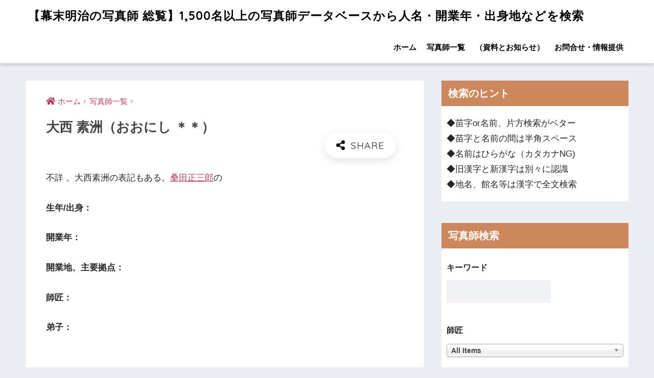

--- FILE ---
content_type: text/html; charset=UTF-8
request_url: https://shashinshi.biz/archives/5690
body_size: 16550
content:
<!doctype html><html lang="ja"><head><meta charset="utf-8"><meta http-equiv="X-UA-Compatible" content="IE=edge"><meta name="HandheldFriendly" content="True"><meta name="MobileOptimized" content="320"><meta name="viewport" content="width=device-width, initial-scale=1, viewport-fit=cover"/><meta name="msapplication-TileColor" content="#000000"><meta name="theme-color" content="#000000"><link rel="pingback" href="https://shashinshi.biz/xmlrpc.php"><link type="text/css" media="all" href="https://shashinshi.biz/wp-content/cache/autoptimize/css/autoptimize_cf59e587d17a066a5ca306eefec7e1c9.css" rel="stylesheet" /><title>大西 素洲 | 【幕末明治の写真師 総覧】1,500名以上の写真師データベースから人名・開業年・出身地などを検索</title><link rel='dns-prefetch' href='//ajax.googleapis.com' /><link rel='dns-prefetch' href='//codoc.jp' /><link rel='dns-prefetch' href='//fonts.googleapis.com' /><link rel='dns-prefetch' href='//use.fontawesome.com' /><link rel='dns-prefetch' href='//s.w.org' /><link rel="alternate" type="application/rss+xml" title="【幕末明治の写真師 総覧】1,500名以上の写真師データベースから人名・開業年・出身地などを検索 &raquo; フィード" href="https://shashinshi.biz/feed" /><link rel="alternate" type="application/rss+xml" title="【幕末明治の写真師 総覧】1,500名以上の写真師データベースから人名・開業年・出身地などを検索 &raquo; コメントフィード" href="https://shashinshi.biz/comments/feed" /> <script type="text/javascript">window._wpemojiSettings = {"baseUrl":"https:\/\/s.w.org\/images\/core\/emoji\/12.0.0-1\/72x72\/","ext":".png","svgUrl":"https:\/\/s.w.org\/images\/core\/emoji\/12.0.0-1\/svg\/","svgExt":".svg","source":{"concatemoji":"https:\/\/shashinshi.biz\/wp-includes\/js\/wp-emoji-release.min.js"}};
			!function(e,a,t){var n,r,o,i=a.createElement("canvas"),p=i.getContext&&i.getContext("2d");function s(e,t){var a=String.fromCharCode;p.clearRect(0,0,i.width,i.height),p.fillText(a.apply(this,e),0,0);e=i.toDataURL();return p.clearRect(0,0,i.width,i.height),p.fillText(a.apply(this,t),0,0),e===i.toDataURL()}function c(e){var t=a.createElement("script");t.src=e,t.defer=t.type="text/javascript",a.getElementsByTagName("head")[0].appendChild(t)}for(o=Array("flag","emoji"),t.supports={everything:!0,everythingExceptFlag:!0},r=0;r<o.length;r++)t.supports[o[r]]=function(e){if(!p||!p.fillText)return!1;switch(p.textBaseline="top",p.font="600 32px Arial",e){case"flag":return s([55356,56826,55356,56819],[55356,56826,8203,55356,56819])?!1:!s([55356,57332,56128,56423,56128,56418,56128,56421,56128,56430,56128,56423,56128,56447],[55356,57332,8203,56128,56423,8203,56128,56418,8203,56128,56421,8203,56128,56430,8203,56128,56423,8203,56128,56447]);case"emoji":return!s([55357,56424,55356,57342,8205,55358,56605,8205,55357,56424,55356,57340],[55357,56424,55356,57342,8203,55358,56605,8203,55357,56424,55356,57340])}return!1}(o[r]),t.supports.everything=t.supports.everything&&t.supports[o[r]],"flag"!==o[r]&&(t.supports.everythingExceptFlag=t.supports.everythingExceptFlag&&t.supports[o[r]]);t.supports.everythingExceptFlag=t.supports.everythingExceptFlag&&!t.supports.flag,t.DOMReady=!1,t.readyCallback=function(){t.DOMReady=!0},t.supports.everything||(n=function(){t.readyCallback()},a.addEventListener?(a.addEventListener("DOMContentLoaded",n,!1),e.addEventListener("load",n,!1)):(e.attachEvent("onload",n),a.attachEvent("onreadystatechange",function(){"complete"===a.readyState&&t.readyCallback()})),(n=t.source||{}).concatemoji?c(n.concatemoji):n.wpemoji&&n.twemoji&&(c(n.twemoji),c(n.wpemoji)))}(window,document,window._wpemojiSettings);</script> <link rel='stylesheet' id='sng-googlefonts-css'  href='//fonts.googleapis.com/css?family=Quicksand%3A500%2C700' type='text/css' media='all' /><link rel='stylesheet' id='sng-fontawesome5-css'  href='https://use.fontawesome.com/releases/v5.7.2/css/all.css' type='text/css' media='all' /> <script type='text/javascript' src='https://ajax.googleapis.com/ajax/libs/jquery/2.2.4/jquery.min.js'></script> <script type='text/javascript'  src='https://codoc.jp/js/cms.js'  data-css="rainbow"  data-usercode="gwF6GNFrMg" defer></script> <link rel='https://api.w.org/' href='https://shashinshi.biz/wp-json/' /><link rel="EditURI" type="application/rsd+xml" title="RSD" href="https://shashinshi.biz/xmlrpc.php?rsd" /><link rel="canonical" href="https://shashinshi.biz/archives/5690" /><link rel='shortlink' href='https://shashinshi.biz/?p=5690' /><link rel="alternate" type="application/json+oembed" href="https://shashinshi.biz/wp-json/oembed/1.0/embed?url=https%3A%2F%2Fshashinshi.biz%2Farchives%2F5690" /><link rel="alternate" type="text/xml+oembed" href="https://shashinshi.biz/wp-json/oembed/1.0/embed?url=https%3A%2F%2Fshashinshi.biz%2Farchives%2F5690&#038;format=xml" /><meta property="og:title" content="大西 素洲" /><meta property="og:description" content="不詳 。大西素洲の表記もある。桑田正三郎の" /><meta property="og:type" content="article" /><meta property="og:url" content="https://shashinshi.biz/archives/5690" /><meta property="og:image" content="https://shashinshi.biz/wp-content/uploads/2019/07/cover-1024x768.jpg" /><meta name="thumbnail" content="https://shashinshi.biz/wp-content/uploads/2019/07/cover-1024x768.jpg" /><meta property="og:site_name" content="【幕末明治の写真師 総覧】1,500名以上の写真師データベースから人名・開業年・出身地などを検索" /><meta name="twitter:card" content="summary_large_image" /> <script data-ad-client="ca-pub-1844066982998481" async src="https://pagead2.googlesyndication.com/pagead/js/adsbygoogle.js"></script> <meta name="google-site-verification" content="wi_43rCEvWr0Kvx3HK2o5uD803YRWP_kTNke0CH3uq4" />  <script async src="https://www.googletagmanager.com/gtag/js?id=UA-158856679-1"></script> <script>window.dataLayer = window.dataLayer || [];
  function gtag(){dataLayer.push(arguments);}
  gtag('js', new Date());

  gtag('config', 'UA-158856679-1');</script> <link rel="icon" href="https://shashinshi.biz/wp-content/uploads/2019/11/cropped-721f910ce6b435eea21d9aac824a4a97-32x32.jpg" sizes="32x32" /><link rel="icon" href="https://shashinshi.biz/wp-content/uploads/2019/11/cropped-721f910ce6b435eea21d9aac824a4a97-192x192.jpg" sizes="192x192" /><link rel="apple-touch-icon-precomposed" href="https://shashinshi.biz/wp-content/uploads/2019/11/cropped-721f910ce6b435eea21d9aac824a4a97-180x180.jpg" /><meta name="msapplication-TileImage" content="https://shashinshi.biz/wp-content/uploads/2019/11/cropped-721f910ce6b435eea21d9aac824a4a97-270x270.jpg" /></head><body class="post-template-default single single-post postid-5690 single-format-standard codoc-theme-rainbow fa5"><div id="container"><header class="header"><div id="inner-header" class="wrap cf"><div id="logo" class="h1 dfont"> <a href="https://shashinshi.biz"> 【幕末明治の写真師 総覧】1,500名以上の写真師データベースから人名・開業年・出身地などを検索 </a></div><div class="header-search"> <label class="header-search__open" for="header-search-input"><i class="fas fa-search"></i></label> <input type="checkbox" class="header-search__input" id="header-search-input" onclick="document.querySelector('.header-search__modal .searchform__input').focus()"> <label class="header-search__close" for="header-search-input"></label><div class="header-search__modal"><form role="search" method="get" id="searchform" class="searchform" action="https://shashinshi.biz/"><div> <input type="search" id="s" class="searchform__input" name="s" value="" placeholder="検索" /> <button type="submit" id="searchsubmit" class="searchform__submit"><i class="fas fa-search"></i></button></div></form></div></div><nav class="desktop-nav clearfix"><ul id="menu-%e3%82%b0%e3%83%ad%e3%83%bc%e3%83%90%e3%83%ab%e3%83%a1%e3%83%8b%e3%83%a5%e3%83%bc" class="menu"><li id="menu-item-83" class="menu-item menu-item-type-custom menu-item-object-custom menu-item-home menu-item-83"><a href="http://shashinshi.biz/">ホーム</a></li><li id="menu-item-86" class="menu-item menu-item-type-taxonomy menu-item-object-category current-post-ancestor current-menu-parent current-post-parent menu-item-86"><a href="https://shashinshi.biz/category/cameraman">写真師一覧</a></li><li id="menu-item-85" class="menu-item menu-item-type-taxonomy menu-item-object-category menu-item-85"><a href="https://shashinshi.biz/category/news">（資料とお知らせ）</a></li><li id="menu-item-84" class="menu-item menu-item-type-post_type menu-item-object-page menu-item-84"><a href="https://shashinshi.biz/contact">お問合せ・情報提供</a></li></ul></nav></div></header><div id="content"><div id="inner-content" class="wrap cf"><main id="main" class="m-all t-2of3 d-5of7 cf"><article id="entry" class="cf post-5690 post type-post status-publish format-standard has-post-thumbnail category-cameraman"><header class="article-header entry-header"><nav id="breadcrumb" class="breadcrumb"><ul itemscope itemtype="http://schema.org/BreadcrumbList"><li itemprop="itemListElement" itemscope itemtype="http://schema.org/ListItem"><a href="https://shashinshi.biz" itemprop="item"><span itemprop="name">ホーム</span></a><meta itemprop="position" content="1" /></li><li itemprop="itemListElement" itemscope itemtype="http://schema.org/ListItem"><a href="https://shashinshi.biz/category/cameraman" itemprop="item"><span itemprop="name">写真師一覧</span></a><meta itemprop="position" content="2" /></li></ul></nav><h1 class="entry-title single-title">大西 素洲（おおにし ＊＊）</h1><div class="entry-meta vcard"></div> <input type="checkbox" id="fab"> <label class="fab-btn extended-fab main-c" for="fab"><i class="fas fa-share-alt"></i></label> <label class="fab__close-cover" for="fab"></label><div id="fab__contents"><div class="fab__contents-main dfont"> <label class="close" for="fab"><span></span></label><p class="fab__contents_title">SHARE</p><div class="fab__contents_img" style="background-image: url(https://shashinshi.biz/wp-content/uploads/2019/07/cover-520x300.jpg);"></div><div class="sns-btn sns-dif"><ul><li class="tw sns-btn__item"> <a href="http://twitter.com/share?url=https%3A%2F%2Fshashinshi.biz%2Farchives%2F5690&text=%E5%A4%A7%E8%A5%BF+%E7%B4%A0%E6%B4%B2%EF%BD%9C%E3%80%90%E5%B9%95%E6%9C%AB%E6%98%8E%E6%B2%BB%E3%81%AE%E5%86%99%E7%9C%9F%E5%B8%AB+%E7%B7%8F%E8%A6%A7%E3%80%911%2C500%E5%90%8D%E4%BB%A5%E4%B8%8A%E3%81%AE%E5%86%99%E7%9C%9F%E5%B8%AB%E3%83%87%E3%83%BC%E3%82%BF%E3%83%99%E3%83%BC%E3%82%B9%E3%81%8B%E3%82%89%E4%BA%BA%E5%90%8D%E3%83%BB%E9%96%8B%E6%A5%AD%E5%B9%B4%E3%83%BB%E5%87%BA%E8%BA%AB%E5%9C%B0%E3%81%AA%E3%81%A9%E3%82%92%E6%A4%9C%E7%B4%A2" target="_blank" rel="nofollow noopener noreferrer"> <i class="fab fa-twitter"></i> <span class="share_txt">ツイート</span> </a></li><li class="fb sns-btn__item"> <a href="http://www.facebook.com/share.php?u=https%3A%2F%2Fshashinshi.biz%2Farchives%2F5690&t=%E5%A4%A7%E8%A5%BF+%E7%B4%A0%E6%B4%B2%EF%BD%9C%E3%80%90%E5%B9%95%E6%9C%AB%E6%98%8E%E6%B2%BB%E3%81%AE%E5%86%99%E7%9C%9F%E5%B8%AB+%E7%B7%8F%E8%A6%A7%E3%80%911%2C500%E5%90%8D%E4%BB%A5%E4%B8%8A%E3%81%AE%E5%86%99%E7%9C%9F%E5%B8%AB%E3%83%87%E3%83%BC%E3%82%BF%E3%83%99%E3%83%BC%E3%82%B9%E3%81%8B%E3%82%89%E4%BA%BA%E5%90%8D%E3%83%BB%E9%96%8B%E6%A5%AD%E5%B9%B4%E3%83%BB%E5%87%BA%E8%BA%AB%E5%9C%B0%E3%81%AA%E3%81%A9%E3%82%92%E6%A4%9C%E7%B4%A2" target="_blank" rel="nofollow noopener noreferrer"> <i class="fab fa-facebook"></i> <span class="share_txt">シェア</span> </a></li><li class="hatebu sns-btn__item"> <a href="http://b.hatena.ne.jp/add?mode=confirm&url=https%3A%2F%2Fshashinshi.biz%2Farchives%2F5690"  onclick="javascript:window.open(this.href, '', 'menubar=no,toolbar=no,resizable=yes,scrollbars=yes,height=400,width=510');return false;" target="_blank" rel="nofollow noopener noreferrer"> <i class="fa fa-hatebu"></i> <span class="share_txt">はてブ</span> </a></li><li class="line sns-btn__item"> <a href="http://line.me/R/msg/text/?https%3A%2F%2Fshashinshi.biz%2Farchives%2F5690%0D%0A%E5%A4%A7%E8%A5%BF+%E7%B4%A0%E6%B4%B2%EF%BD%9C%E3%80%90%E5%B9%95%E6%9C%AB%E6%98%8E%E6%B2%BB%E3%81%AE%E5%86%99%E7%9C%9F%E5%B8%AB+%E7%B7%8F%E8%A6%A7%E3%80%911%2C500%E5%90%8D%E4%BB%A5%E4%B8%8A%E3%81%AE%E5%86%99%E7%9C%9F%E5%B8%AB%E3%83%87%E3%83%BC%E3%82%BF%E3%83%99%E3%83%BC%E3%82%B9%E3%81%8B%E3%82%89%E4%BA%BA%E5%90%8D%E3%83%BB%E9%96%8B%E6%A5%AD%E5%B9%B4%E3%83%BB%E5%87%BA%E8%BA%AB%E5%9C%B0%E3%81%AA%E3%81%A9%E3%82%92%E6%A4%9C%E7%B4%A2" target="_blank" rel="nofollow noopener noreferrer"> <i class="fab fa-line"></i> <span class="share_txt share_txt_line dfont">LINE</span> </a></li><li class="pkt sns-btn__item"> <a href="http://getpocket.com/edit?url=https%3A%2F%2Fshashinshi.biz%2Farchives%2F5690&title=%E5%A4%A7%E8%A5%BF+%E7%B4%A0%E6%B4%B2%EF%BD%9C%E3%80%90%E5%B9%95%E6%9C%AB%E6%98%8E%E6%B2%BB%E3%81%AE%E5%86%99%E7%9C%9F%E5%B8%AB+%E7%B7%8F%E8%A6%A7%E3%80%911%2C500%E5%90%8D%E4%BB%A5%E4%B8%8A%E3%81%AE%E5%86%99%E7%9C%9F%E5%B8%AB%E3%83%87%E3%83%BC%E3%82%BF%E3%83%99%E3%83%BC%E3%82%B9%E3%81%8B%E3%82%89%E4%BA%BA%E5%90%8D%E3%83%BB%E9%96%8B%E6%A5%AD%E5%B9%B4%E3%83%BB%E5%87%BA%E8%BA%AB%E5%9C%B0%E3%81%AA%E3%81%A9%E3%82%92%E6%A4%9C%E7%B4%A2" target="_blank" rel="nofollow noopener noreferrer"> <i class="fab fa-get-pocket"></i> <span class="share_txt">Pocket</span> </a></li></ul></div></div></div></header><section class="entry-content cf"><p>不詳 。大西素洲の表記もある。<a href="https://shashinshi.biz/archives/1226">桑田正三郎</a>の</p><div class="wp-block-codoc-codoc-block"><div class="codoc-entries" data-without-body="1" id="codoc-entry-n27siTCREA"  data-show-like="0"></div></div><p> <strong>生年/出身：</strong></p><p> <strong>開業年：</strong></p><p> <strong>開業地、主要拠点：</strong></p><p> <strong>師匠：</strong></p><p> <strong>弟子：</strong></p></section><div id="entry-footer-wrapper"></div> <script type="application/ld+json">{
      "@context": "http://schema.org",
      "@type": "Article",
      "mainEntityOfPage":"https://shashinshi.biz/archives/5690",
      "headline": "大西 素洲",

      "image": {
      "@type": "ImageObject",
      "url": "https://shashinshi.biz/wp-content/uploads/2019/07/cover.jpg",
      "width":1024,
      "height":768      },

      "datePublished": "2019-12-11T13:33:27+0900",
      "dateModified": "2024-01-19T16:06:42+0900",
      "author": {
      "@type": "Person",
      "name": "j100admin"
      },
      "publisher": {
      "@type": "Organization",
      "name": "",
      "logo": {
      "@type": "ImageObject",
      "url": ""
      }
      },
      "description": "不詳 。大西素洲の表記もある。桑田正三郎の"
      }</script> </article><div class="prnx_box cf"> <a href="https://shashinshi.biz/archives/5677" class="prnx pr"><p><i class="fas fa-angle-left"></i> 前の記事</p><div class="prnx_tb"><figure><noscript><img width="160" height="160" src="https://shashinshi.biz/wp-content/uploads/2019/07/cover-160x160.jpg" class="attachment-thumb-160 size-thumb-160 wp-post-image" alt="写真師鶏卵紙台紙幕末明治" srcset="https://shashinshi.biz/wp-content/uploads/2019/07/cover-160x160.jpg 160w, https://shashinshi.biz/wp-content/uploads/2019/07/cover-150x150.jpg 150w, https://shashinshi.biz/wp-content/uploads/2019/07/cover-125x125.jpg 125w" sizes="(max-width: 160px) 100vw, 160px" /></noscript><img width="160" height="160" src='data:image/svg+xml,%3Csvg%20xmlns=%22http://www.w3.org/2000/svg%22%20viewBox=%220%200%20160%20160%22%3E%3C/svg%3E' data-src="https://shashinshi.biz/wp-content/uploads/2019/07/cover-160x160.jpg" class="lazyload attachment-thumb-160 size-thumb-160 wp-post-image" alt="写真師鶏卵紙台紙幕末明治" data-srcset="https://shashinshi.biz/wp-content/uploads/2019/07/cover-160x160.jpg 160w, https://shashinshi.biz/wp-content/uploads/2019/07/cover-150x150.jpg 150w, https://shashinshi.biz/wp-content/uploads/2019/07/cover-125x125.jpg 125w" data-sizes="(max-width: 160px) 100vw, 160px" /></figure> <span class="prev-next__text">横山 松蔵</span></div> </a> <a href="https://shashinshi.biz/archives/5730" class="prnx nx"><p>次の記事 <i class="fas fa-angle-right"></i></p><div class="prnx_tb"> <span class="prev-next__text">横田 雄寿</span><figure><noscript><img width="160" height="160" src="https://shashinshi.biz/wp-content/uploads/2019/07/cover-160x160.jpg" class="attachment-thumb-160 size-thumb-160 wp-post-image" alt="写真師鶏卵紙台紙幕末明治" srcset="https://shashinshi.biz/wp-content/uploads/2019/07/cover-160x160.jpg 160w, https://shashinshi.biz/wp-content/uploads/2019/07/cover-150x150.jpg 150w, https://shashinshi.biz/wp-content/uploads/2019/07/cover-125x125.jpg 125w" sizes="(max-width: 160px) 100vw, 160px" /></noscript><img width="160" height="160" src='data:image/svg+xml,%3Csvg%20xmlns=%22http://www.w3.org/2000/svg%22%20viewBox=%220%200%20160%20160%22%3E%3C/svg%3E' data-src="https://shashinshi.biz/wp-content/uploads/2019/07/cover-160x160.jpg" class="lazyload attachment-thumb-160 size-thumb-160 wp-post-image" alt="写真師鶏卵紙台紙幕末明治" data-srcset="https://shashinshi.biz/wp-content/uploads/2019/07/cover-160x160.jpg 160w, https://shashinshi.biz/wp-content/uploads/2019/07/cover-150x150.jpg 150w, https://shashinshi.biz/wp-content/uploads/2019/07/cover-125x125.jpg 125w" data-sizes="(max-width: 160px) 100vw, 160px" /></figure></div> </a></div></main><div id="sidebar1" class="sidebar m-all t-1of3 d-2of7 last-col cf" role="complementary"><aside><div class="insidesp"><div id="notfix"><div id="text-9" class="widget widget_text"><h4 class="widgettitle dfont has-fa-before">検索のヒント</h4><div class="textwidget"><p>◆苗字or名前、片方検索がベター<br /> ◆苗字と名前の間は半角スペース<br /> ◆名前はひらがな（カタカナNG)<br /> ◆旧漢字と新漢字は別々に認識<br /> ◆地名、館名等は漢字で全文検索</p></div></div><div id="search_filter_register_widget-2" class="widget widget_search_filter_register_widget"><h4 class="widgettitle dfont has-fa-before">写真師検索</h4><form data-sf-form-id='128' data-is-rtl='0' data-maintain-state='' data-results-url='https://shashinshi.biz/?sfid=128' data-ajax-url='https://shashinshi.biz/?sfid=128&amp;sf_data=results' data-ajax-form-url='https://shashinshi.biz/?sfid=128&amp;sf_action=get_data&amp;sf_data=form' data-display-result-method='archive' data-use-history-api='1' data-template-loaded='0' data-lang-code='' data-ajax='1' data-ajax-data-type='html' data-ajax-target='#main' data-ajax-pagination-type='normal' data-ajax-links-selector='.pagination a' data-update-ajax-url='1' data-only-results-ajax='1' data-scroll-to-pos='0' data-init-paged='1' data-auto-update='' action='https://shashinshi.biz/?sfid=128' method='post' class='searchandfilter' id='search-filter-form-128' autocomplete='off' data-instance-count='1'><ul><li class="sf-field-search" data-sf-field-name="search" data-sf-field-type="search" data-sf-field-input-type=""><h4>キーワード</h4> <label><input placeholder="" name="_sf_search[]" class="sf-input-text" type="text" value="" title=""></label></li><li class="sf-field-post-meta-teachers" data-sf-field-name="_sfm_teachers" data-sf-field-type="post_meta" data-sf-field-input-type="select" data-sf-meta-type="choice" data-sf-combobox="1"><h4>師匠</h4> <label> <select data-combobox="1" name="_sfm_teachers[]" class="sf-input-select" title=""><option class="sf-level-0 sf-item-0 sf-option-active" selected="selected" data-sf-depth="0" value="">All Items</option><option class="sf-level-0 " data-sf-count="-1" data-sf-depth="0" value="1001">金丸 源三</option><option class="sf-level-0 " data-sf-count="-1" data-sf-depth="0" value="1004">金丸 せ以</option><option class="sf-level-0 " data-sf-count="-1" data-sf-depth="0" value="1016">鹿野 浪衛</option><option class="sf-level-0 " data-sf-count="-1" data-sf-depth="0" value="1022">鎌田 永弼</option><option class="sf-level-0 " data-sf-count="-1" data-sf-depth="0" value="1031">亀井 茲明</option><option class="sf-level-0 " data-sf-count="-1" data-sf-depth="0" value="1034">亀谷 徳次郎</option><option class="sf-level-0 " data-sf-count="-1" data-sf-depth="0" value="1039">亀谷 とよ</option><option class="sf-level-0 " data-sf-count="-1" data-sf-depth="0" value="1073">気賀 秋畝</option><option class="sf-level-0 " data-sf-count="-1" data-sf-depth="0" value="1084">菊池 新学</option><option class="sf-level-0 " data-sf-count="-1" data-sf-depth="0" value="1093">菊池 常右衛門</option><option class="sf-level-0 " data-sf-count="-1" data-sf-depth="0" value="1096">菊池 東陽</option><option class="sf-level-0 " data-sf-count="-1" data-sf-depth="0" value="1103">菊池 宥清</option><option class="sf-level-0 " data-sf-count="-1" data-sf-depth="0" value="1112">北庭 筑波</option><option class="sf-level-0 " data-sf-count="-1" data-sf-depth="0" value="11127">吉田 孝造</option><option class="sf-level-0 " data-sf-count="-1" data-sf-depth="0" value="1115">北村 太一</option><option class="sf-level-0 " data-sf-count="-1" data-sf-depth="0" value="1118">北村 武</option><option class="sf-level-0 " data-sf-count="-1" data-sf-depth="0" value="1124">木津 幸吉</option><option class="sf-level-0 " data-sf-count="-1" data-sf-depth="0" value="11386">村田 青雲</option><option class="sf-level-0 " data-sf-count="-1" data-sf-depth="0" value="1148">木村 桝太郎</option><option class="sf-level-0 " data-sf-count="-1" data-sf-depth="0" value="1157">清河 武安（初代）</option><option class="sf-level-0 " data-sf-count="-1" data-sf-depth="0" value="1163">日下部 金兵衛</option><option class="sf-level-0 " data-sf-count="-1" data-sf-depth="0" value="1166">久世 治作</option><option class="sf-level-0 " data-sf-count="-1" data-sf-depth="0" value="11691">満井 善吉</option><option class="sf-level-0 " data-sf-count="-1" data-sf-depth="0" value="1178">工藤 孝</option><option class="sf-level-0 " data-sf-count="-1" data-sf-depth="0" value="11793">窪添 晴吉</option><option class="sf-level-0 " data-sf-count="-1" data-sf-depth="0" value="1205">栗田 寿吉</option><option class="sf-level-0 " data-sf-count="-1" data-sf-depth="0" value="1226">桑田 正三郎</option><option class="sf-level-0 " data-sf-count="-1" data-sf-depth="0" value="12352">戸田 三弥</option><option class="sf-level-0 " data-sf-count="-1" data-sf-depth="0" value="1238">小池 兵治</option><option class="sf-level-0 " data-sf-count="-1" data-sf-depth="0" value="1247">鴻野 多平</option><option class="sf-level-0 " data-sf-count="-1" data-sf-depth="0" value="12501">喜多村 勘四郎</option><option class="sf-level-0 " data-sf-count="-1" data-sf-depth="0" value="1259">古賀 暁</option><option class="sf-level-0 " data-sf-count="-1" data-sf-depth="0" value="1262">古賀 瑳六</option><option class="sf-level-0 " data-sf-count="-1" data-sf-depth="0" value="1280">小島 新蔵</option><option class="sf-level-0 " data-sf-count="-1" data-sf-depth="0" value="1286">小島 柳蛙</option><option class="sf-level-0 " data-sf-count="-1" data-sf-depth="0" value="1295">小助川 直記</option><option class="sf-level-0 " data-sf-count="-1" data-sf-depth="0" value="1301">小曽根 正雄</option><option class="sf-level-0 " data-sf-count="-1" data-sf-depth="0" value="1313">小寺 準之助</option><option class="sf-level-0 " data-sf-count="-1" data-sf-depth="0" value="1328">後藤 千代次</option><option class="sf-level-0 " data-sf-count="-1" data-sf-depth="0" value="1343">小林 粂七</option><option class="sf-level-0 " data-sf-count="-1" data-sf-depth="0" value="1352">小林 定介</option><option class="sf-level-0 " data-sf-count="-1" data-sf-depth="0" value="1383">紺野 治重</option><option class="sf-level-0 " data-sf-count="-1" data-sf-depth="0" value="1386">紺野 松次郎</option><option class="sf-level-0 " data-sf-count="-1" data-sf-depth="0" value="13941">森山 國蔵</option><option class="sf-level-0 " data-sf-count="-1" data-sf-depth="0" value="13953">森山 菊太郎</option><option class="sf-level-0 " data-sf-count="-1" data-sf-depth="0" value="14171">山本 夘之助</option><option class="sf-level-0 " data-sf-count="-1" data-sf-depth="0" value="1455">中島 待乳</option><option class="sf-level-0 " data-sf-count="-1" data-sf-depth="0" value="1470">佐貫 徳兵衛</option><option class="sf-level-0 " data-sf-count="-1" data-sf-depth="0" value="1489">信伊奈 亮正</option><option class="sf-level-0 " data-sf-count="-1" data-sf-depth="0" value="14918">坂根 儀一郎</option><option class="sf-level-0 " data-sf-count="-1" data-sf-depth="0" value="15013">和田 奈良松</option><option class="sf-level-0 " data-sf-count="-1" data-sf-depth="0" value="1504">柴田 杏堂</option><option class="sf-level-0 " data-sf-count="-1" data-sf-depth="0" value="1510">柴田 常吉</option><option class="sf-level-0 " data-sf-count="-1" data-sf-depth="0" value="1513">島 霞谷</option><option class="sf-level-0 " data-sf-count="-1" data-sf-depth="0" value="1516">島 隆</option><option class="sf-level-0 " data-sf-count="-1" data-sf-depth="0" value="15213">田井 隼人</option><option class="sf-level-0 " data-sf-count="-1" data-sf-depth="0" value="15216">小林 友八</option><option class="sf-level-0 " data-sf-count="-1" data-sf-depth="0" value="1533">清水 東谷</option><option class="sf-level-0 " data-sf-count="-1" data-sf-depth="0" value="1542">下岡 太郎次郎</option><option class="sf-level-0 " data-sf-count="-1" data-sf-depth="0" value="1545">下岡 蓮杖</option><option class="sf-level-0 " data-sf-count="-1" data-sf-depth="0" value="15496">三春 忠次郎</option><option class="sf-level-0 " data-sf-count="-1" data-sf-depth="0" value="1557">白崎 民治</option><option class="sf-level-0 " data-sf-count="-1" data-sf-depth="0" value="1560">白崎 民助</option><option class="sf-level-0 " data-sf-count="-1" data-sf-depth="0" value="1577">杉浦 六三郎</option><option class="sf-level-0 " data-sf-count="-1" data-sf-depth="0" value="1601">鈴木 攓雲</option><option class="sf-level-0 " data-sf-count="-1" data-sf-depth="0" value="16025">広川 晴軒</option><option class="sf-level-0 " data-sf-count="-1" data-sf-depth="0" value="1613">鈴木 忠視</option><option class="sf-level-0 " data-sf-count="-1" data-sf-depth="0" value="1619">鈴木 真一（初代）</option><option class="sf-level-0 " data-sf-count="-1" data-sf-depth="0" value="1622">岡本 圭三</option><option class="sf-level-0 " data-sf-count="-1" data-sf-depth="0" value="165">赤尾 清長</option><option class="sf-level-0 " data-sf-count="-1" data-sf-depth="0" value="1655">薛 信二郎</option><option class="sf-level-0 " data-sf-count="-1" data-sf-depth="0" value="1670">田井 晨善</option><option class="sf-level-0 " data-sf-count="-1" data-sf-depth="0" value="1676">高木 吉兵衛</option><option class="sf-level-0 " data-sf-count="-1" data-sf-depth="0" value="169">明石 博高</option><option class="sf-level-0 " data-sf-count="-1" data-sf-depth="0" value="1691">高田 喜代吉（初代）</option><option class="sf-level-0 " data-sf-count="-1" data-sf-depth="0" value="1694">高谷 克三郎</option><option class="sf-level-0 " data-sf-count="-1" data-sf-depth="0" value="17010">井野 ＊＊</option><option class="sf-level-0 " data-sf-count="-1" data-sf-depth="0" value="17083">菊池 嘉右衛門</option><option class="sf-level-0 " data-sf-count="-1" data-sf-depth="0" value="17314">北尾 徳庵</option><option class="sf-level-0 " data-sf-count="-1" data-sf-depth="0" value="1733">高峰 精一</option><option class="sf-level-0 " data-sf-count="-1" data-sf-depth="0" value="17370">広瀬 和左衛門</option><option class="sf-level-0 " data-sf-count="-1" data-sf-depth="0" value="1750">滝本 平三郎</option><option class="sf-level-0 " data-sf-count="-1" data-sf-depth="0" value="176">赤松 重老</option><option class="sf-level-0 " data-sf-count="-1" data-sf-depth="0" value="1765">竹下 佳治</option><option class="sf-level-0 " data-sf-count="-1" data-sf-depth="0" value="1777">武林 盛一</option><option class="sf-level-0 " data-sf-count="-1" data-sf-depth="0" value="1807">立木 信造</option><option class="sf-level-0 " data-sf-count="-1" data-sf-depth="0" value="1817">田中 猪太郎</option><option class="sf-level-0 " data-sf-count="-1" data-sf-depth="0" value="1832">田中 武</option><option class="sf-level-0 " data-sf-count="-1" data-sf-depth="0" value="1841">田中 美代治</option><option class="sf-level-0 " data-sf-count="-1" data-sf-depth="0" value="1844">田中 盛之助</option><option class="sf-level-0 " data-sf-count="-1" data-sf-depth="0" value="185">秋尾 新六</option><option class="sf-level-0 " data-sf-count="-1" data-sf-depth="0" value="1856">玉村 康三郎</option><option class="sf-level-0 " data-sf-count="-1" data-sf-depth="0" value="1868">田村 景美</option><option class="sf-level-0 " data-sf-count="-1" data-sf-depth="0" value="1880">為政 虎三</option><option class="sf-level-0 " data-sf-count="-1" data-sf-depth="0" value="1887">田本 研造</option><option class="sf-level-0 " data-sf-count="-1" data-sf-depth="0" value="19143">杉田 玄端</option><option class="sf-level-0 " data-sf-count="-1" data-sf-depth="0" value="1920">辻 礼輔</option><option class="sf-level-0 " data-sf-count="-1" data-sf-depth="0" value="19311">山本 忠橘</option><option class="sf-level-0 " data-sf-count="-1" data-sf-depth="0" value="1932">筒井 仙幽</option><option class="sf-level-0 " data-sf-count="-1" data-sf-depth="0" value="1950">鶴淵 初蔵</option><option class="sf-level-0 " data-sf-count="-1" data-sf-depth="0" value="1957">照井 泰四郎</option><option class="sf-level-0 " data-sf-count="-1" data-sf-depth="0" value="19580">佐藤 ＊＊</option><option class="sf-level-0 " data-sf-count="-1" data-sf-depth="0" value="1966">徳田 孝吉</option><option class="sf-level-0 " data-sf-count="-1" data-sf-depth="0" value="19764">和田 慎吾</option><option class="sf-level-0 " data-sf-count="-1" data-sf-depth="0" value="1993">富重 利平</option><option class="sf-level-0 " data-sf-count="-1" data-sf-depth="0" value="2011">豊田 尚一</option><option class="sf-level-0 " data-sf-count="-1" data-sf-depth="0" value="2023">長井 輝正（初代）</option><option class="sf-level-0 " data-sf-count="-1" data-sf-depth="0" value="2026">長井 輝正（二代）</option><option class="sf-level-0 " data-sf-count="-1" data-sf-depth="0" value="2038">中川 理利</option><option class="sf-level-0 " data-sf-count="-1" data-sf-depth="0" value="2047">中澤 一策</option><option class="sf-level-0 " data-sf-count="-1" data-sf-depth="0" value="20514">祇山 重喜</option><option class="sf-level-0 " data-sf-count="-1" data-sf-depth="0" value="2062">中島 治平</option><option class="sf-level-0 " data-sf-count="-1" data-sf-depth="0" value="2068">中島 寛道</option><option class="sf-level-0 " data-sf-count="-1" data-sf-depth="0" value="207">朝倉 金作</option><option class="sf-level-0 " data-sf-count="-1" data-sf-depth="0" value="2096">中西 應策</option><option class="sf-level-0 " data-sf-count="-1" data-sf-depth="0" value="2105">中西 美暢</option><option class="sf-level-0 " data-sf-count="-1" data-sf-depth="0" value="211">浅沼 藤吉</option><option class="sf-level-0 " data-sf-count="-1" data-sf-depth="0" value="2127">中村 喜次郎</option><option class="sf-level-0 " data-sf-count="-1" data-sf-depth="0" value="2140">中村 甚之助</option><option class="sf-level-0 " data-sf-count="-1" data-sf-depth="0" value="2149">中村 董</option><option class="sf-level-0 " data-sf-count="-1" data-sf-depth="0" value="2152">中村 基次</option><option class="sf-level-0 " data-sf-count="-1" data-sf-depth="0" value="2158">中村 牧陽</option><option class="sf-level-0 " data-sf-count="-1" data-sf-depth="0" value="2173">名越 源太郎</option><option class="sf-level-0 " data-sf-count="-1" data-sf-depth="0" value="218">味田 孫兵衛</option><option class="sf-level-0 " data-sf-count="-1" data-sf-depth="0" value="2182">行方 敬篤</option><option class="sf-level-0 " data-sf-count="-1" data-sf-depth="0" value="2191">成田 常吉</option><option class="sf-level-0 " data-sf-count="-1" data-sf-depth="0" value="2195">成井 秀廿</option><option class="sf-level-0 " data-sf-count="-1" data-sf-depth="0" value="2198">成井 頼佐</option><option class="sf-level-0 " data-sf-count="-1" data-sf-depth="0" value="2240">根岸 信五郎</option><option class="sf-level-0 " data-sf-count="-1" data-sf-depth="0" value="2243">根岸 常義</option><option class="sf-level-0 " data-sf-count="-1" data-sf-depth="0" value="2255">野々垣 鹿太郎</option><option class="sf-level-0 " data-sf-count="-1" data-sf-depth="0" value="2300">波多野 章三</option><option class="sf-level-0 " data-sf-count="-1" data-sf-depth="0" value="2312">花淵 為介</option><option class="sf-level-0 " data-sf-count="-1" data-sf-depth="0" value="2321">塙 芳埜</option><option class="sf-level-0 " data-sf-count="-1" data-sf-depth="0" value="2335">林 董</option><option class="sf-level-0 " data-sf-count="-1" data-sf-depth="0" value="2364">樋口 桃雲</option><option class="sf-level-0 " data-sf-count="-1" data-sf-depth="0" value="2373">日野 有三</option><option class="sf-level-0 " data-sf-count="-1" data-sf-depth="0" value="2400">平村 徳兵衛</option><option class="sf-level-0 " data-sf-count="-1" data-sf-depth="0" value="2406">廣仲 通次</option><option class="sf-level-0 " data-sf-count="-1" data-sf-depth="0" value="2418">福井 角次</option><option class="sf-level-0 " data-sf-count="-1" data-sf-depth="0" value="2424">福田 京助</option><option class="sf-level-0 " data-sf-count="-1" data-sf-depth="0" value="2427">福田 亮正</option><option class="sf-level-0 " data-sf-count="-1" data-sf-depth="0" value="2433">藤 蘭一郎</option><option class="sf-level-0 " data-sf-count="-1" data-sf-depth="0" value="2448">藤井 直義</option><option class="sf-level-0 " data-sf-count="-1" data-sf-depth="0" value="2469">藤田 房太郎</option><option class="sf-level-0 " data-sf-count="-1" data-sf-depth="0" value="2472">藤田 要冶</option><option class="sf-level-0 " data-sf-count="-1" data-sf-depth="0" value="2475">藤野 良泰</option><option class="sf-level-0 " data-sf-count="-1" data-sf-depth="0" value="249">天野 晴</option><option class="sf-level-0 " data-sf-count="-1" data-sf-depth="0" value="2493">二見 朝隈（初代）</option><option class="sf-level-0 " data-sf-count="-1" data-sf-depth="0" value="2496">二見 朝隈（二代）</option><option class="sf-level-0 " data-sf-count="-1" data-sf-depth="0" value="2524">古川 俊平</option><option class="sf-level-0 " data-sf-count="-1" data-sf-depth="0" value="2542">保利 高政</option><option class="sf-level-0 " data-sf-count="-1" data-sf-depth="0" value="2545">堀 真澄（初代）</option><option class="sf-level-0 " data-sf-count="-1" data-sf-depth="0" value="2548">堀 真澄（二代）</option><option class="sf-level-0 " data-sf-count="-1" data-sf-depth="0" value="2561">堀内 元信</option><option class="sf-level-0 " data-sf-count="-1" data-sf-depth="0" value="2564">堀内 信重</option><option class="sf-level-0 " data-sf-count="-1" data-sf-depth="0" value="2567">堀江 鍬次郎</option><option class="sf-level-0 " data-sf-count="-1" data-sf-depth="0" value="2585">前田 玄造</option><option class="sf-level-0 " data-sf-count="-1" data-sf-depth="0" value="2600">牧 一造</option><option class="sf-level-0 " data-sf-count="-1" data-sf-depth="0" value="2612">増田 ＊＊</option><option class="sf-level-0 " data-sf-count="-1" data-sf-depth="0" value="2639">松崎 晋二</option><option class="sf-level-0 " data-sf-count="-1" data-sf-depth="0" value="2658">松林 一十</option><option class="sf-level-0 " data-sf-count="-1" data-sf-depth="0" value="2661">松林 康平</option><option class="sf-level-0 " data-sf-count="-1" data-sf-depth="0" value="2683">松本 勝太郎</option><option class="sf-level-0 " data-sf-count="-1" data-sf-depth="0" value="2686">松本 良順</option><option class="sf-level-0 " data-sf-count="-1" data-sf-depth="0" value="2689">松森 胤保</option><option class="sf-level-0 " data-sf-count="-1" data-sf-depth="0" value="2692">松森 昌三</option><option class="sf-level-0 " data-sf-count="-1" data-sf-depth="0" value="2706">丸木 利陽</option><option class="sf-level-0 " data-sf-count="-1" data-sf-depth="0" value="272">荒川 髙春</option><option class="sf-level-0 " data-sf-count="-1" data-sf-depth="0" value="2727">三崎 吉兵衛</option><option class="sf-level-0 " data-sf-count="-1" data-sf-depth="0" value="2730">三崎 栄子</option><option class="sf-level-0 " data-sf-count="-1" data-sf-depth="0" value="2736">三島 常盤</option><option class="sf-level-0 " data-sf-count="-1" data-sf-depth="0" value="2754">三田 菊地郎</option><option class="sf-level-0 " data-sf-count="-1" data-sf-depth="0" value="2763">光村 利藻</option><option class="sf-level-0 " data-sf-count="-1" data-sf-depth="0" value="2772">三苫 利三郎</option><option class="sf-level-0 " data-sf-count="-1" data-sf-depth="0" value="2778">宮内 幸太郎</option><option class="sf-level-0 " data-sf-count="-1" data-sf-depth="0" value="2799">宮崎 寛治</option><option class="sf-level-0 " data-sf-count="-1" data-sf-depth="0" value="280">有賀 戒</option><option class="sf-level-0 " data-sf-count="-1" data-sf-depth="0" value="2802">宮崎 長次郎</option><option class="sf-level-0 " data-sf-count="-1" data-sf-depth="0" value="2808">宮下 欽</option><option class="sf-level-0 " data-sf-count="-1" data-sf-depth="0" value="2823">三輪 ウタ</option><option class="sf-level-0 " data-sf-count="-1" data-sf-depth="0" value="2829">三輪 松兵衛</option><option class="sf-level-0 " data-sf-count="-1" data-sf-depth="0" value="283">有賀 乕五郎</option><option class="sf-level-0 " data-sf-count="-1" data-sf-depth="0" value="2838">村上 天真</option><option class="sf-level-0 " data-sf-count="-1" data-sf-depth="0" value="2841">村山 峯月</option><option class="sf-level-0 " data-sf-count="-1" data-sf-depth="0" value="2847">望月 東涯</option><option class="sf-level-0 " data-sf-count="-1" data-sf-depth="0" value="2865">森 竹十郎</option><option class="sf-level-0 " data-sf-count="-1" data-sf-depth="0" value="2874">森川 愛三</option><option class="sf-level-0 " data-sf-count="-1" data-sf-depth="0" value="2889">守田 昌司</option><option class="sf-level-0 " data-sf-count="-1" data-sf-depth="0" value="2895">守田 来蔵</option><option class="sf-level-0 " data-sf-count="-1" data-sf-depth="0" value="2899">森田 禮造</option><option class="sf-level-0 " data-sf-count="-1" data-sf-depth="0" value="2908">森本 蓼洲</option><option class="sf-level-0 " data-sf-count="-1" data-sf-depth="0" value="2914">森山 浄夢</option><option class="sf-level-0 " data-sf-count="-1" data-sf-depth="0" value="2917">森山 与一郎</option><option class="sf-level-0 " data-sf-count="-1" data-sf-depth="0" value="2930">矢川 ミキ</option><option class="sf-level-0 " data-sf-count="-1" data-sf-depth="0" value="2942">矢田 太郎</option><option class="sf-level-0 " data-sf-count="-1" data-sf-depth="0" value="2997">山瀬 庄三郎</option><option class="sf-level-0 " data-sf-count="-1" data-sf-depth="0" value="3018">山田 真柳</option><option class="sf-level-0 " data-sf-count="-1" data-sf-depth="0" value="3045">山本 讃七郎</option><option class="sf-level-0 " data-sf-count="-1" data-sf-depth="0" value="3072">山脇 鋭郎</option><option class="sf-level-0 " data-sf-count="-1" data-sf-depth="0" value="3087">横田 朴斎</option><option class="sf-level-0 " data-sf-count="-1" data-sf-depth="0" value="3090">横山 松三郎</option><option class="sf-level-0 " data-sf-count="-1" data-sf-depth="0" value="3096">吉雄 圭斎</option><option class="sf-level-0 " data-sf-count="-1" data-sf-depth="0" value="3102">吉川 治兵衛</option><option class="sf-level-0 " data-sf-count="-1" data-sf-depth="0" value="3117">吉田 好二</option><option class="sf-level-0 " data-sf-count="-1" data-sf-depth="0" value="3127">吉田 清七</option><option class="sf-level-0 " data-sf-count="-1" data-sf-depth="0" value="3142">吉原 秀雄</option><option class="sf-level-0 " data-sf-count="-1" data-sf-depth="0" value="3157">米林 八十八</option><option class="sf-level-0 " data-sf-count="-1" data-sf-depth="0" value="3163">若林 耕化</option><option class="sf-level-0 " data-sf-count="-1" data-sf-depth="0" value="3175">和田 久四郎（二代）</option><option class="sf-level-0 " data-sf-count="-1" data-sf-depth="0" value="3178">和田 久四郎（三代）</option><option class="sf-level-0 " data-sf-count="-1" data-sf-depth="0" value="3184">和田 猶松</option><option class="sf-level-0 " data-sf-count="-1" data-sf-depth="0" value="321">飯沼 慾斎</option><option class="sf-level-0 " data-sf-count="-1" data-sf-depth="0" value="366">池田 亀太郎</option><option class="sf-level-0 " data-sf-count="-1" data-sf-depth="0" value="378">池田 種之助</option><option class="sf-level-0 " data-sf-count="-1" data-sf-depth="0" value="3884">井上 準次郎</option><option class="sf-level-0 " data-sf-count="-1" data-sf-depth="0" value="393">石川 文右衛門</option><option class="sf-level-0 " data-sf-count="-1" data-sf-depth="0" value="405">石津 芳三郎</option><option class="sf-level-0 " data-sf-count="-1" data-sf-depth="0" value="4061">小林 定一</option><option class="sf-level-0 " data-sf-count="-1" data-sf-depth="0" value="4072">堀 如柳</option><option class="sf-level-0 " data-sf-count="-1" data-sf-depth="0" value="4091">吉田 寧夫</option><option class="sf-level-0 " data-sf-count="-1" data-sf-depth="0" value="4102">堀 理才</option><option class="sf-level-0 " data-sf-count="-1" data-sf-depth="0" value="4107">東 蘭市</option><option class="sf-level-0 " data-sf-count="-1" data-sf-depth="0" value="4146">中沢 岩太</option><option class="sf-level-0 " data-sf-count="-1" data-sf-depth="0" value="423">磯長 海洲</option><option class="sf-level-0 " data-sf-count="-1" data-sf-depth="0" value="429">井田 侾吉</option><option class="sf-level-0 " data-sf-count="-1" data-sf-depth="0" value="4312">上田 貞治郎</option><option class="sf-level-0 " data-sf-count="-1" data-sf-depth="0" value="4381">水野 文平</option><option class="sf-level-0 " data-sf-count="-1" data-sf-depth="0" value="4386">結城 林蔵</option><option class="sf-level-0 " data-sf-count="-1" data-sf-depth="0" value="4391">小山田 壱岐</option><option class="sf-level-0 " data-sf-count="-1" data-sf-depth="0" value="4415">鈴木 東谷</option><option class="sf-level-0 " data-sf-count="-1" data-sf-depth="0" value="448">市田 左右太（初代）</option><option class="sf-level-0 " data-sf-count="-1" data-sf-depth="0" value="451">市田 左右太（二代）</option><option class="sf-level-0 " data-sf-count="-1" data-sf-depth="0" value="4513">松岡 正一</option><option class="sf-level-0 " data-sf-count="-1" data-sf-depth="0" value="463">伊藤 廣治</option><option class="sf-level-0 " data-sf-count="-1" data-sf-depth="0" value="4714">松原 繁</option><option class="sf-level-0 " data-sf-count="-1" data-sf-depth="0" value="490">井上 俊三</option><option class="sf-level-0 " data-sf-count="-1" data-sf-depth="0" value="496">今井 貞吉</option><option class="sf-level-0 " data-sf-count="-1" data-sf-depth="0" value="511">今津 政二郎</option><option class="sf-level-0 " data-sf-count="-1" data-sf-depth="0" value="532">岩橋 教章</option><option class="sf-level-0 " data-sf-count="-1" data-sf-depth="0" value="550">上野 才蔵</option><option class="sf-level-0 " data-sf-count="-1" data-sf-depth="0" value="553">上野 幸馬</option><option class="sf-level-0 " data-sf-count="-1" data-sf-depth="0" value="559">上野 彦馬</option><option class="sf-level-0 " data-sf-count="-1" data-sf-depth="0" value="56">高村 六之助</option><option class="sf-level-0 " data-sf-count="-1" data-sf-depth="0" value="562">上野 英雄</option><option class="sf-level-0 " data-sf-count="-1" data-sf-depth="0" value="574">鵜飼 玉川</option><option class="sf-level-0 " data-sf-count="-1" data-sf-depth="0" value="577">宇佐美 竹城</option><option class="sf-level-0 " data-sf-count="-1" data-sf-depth="0" value="59">水谷 鏡</option><option class="sf-level-0 " data-sf-count="-1" data-sf-depth="0" value="590">宇田川 興斎</option><option class="sf-level-0 " data-sf-count="-1" data-sf-depth="0" value="599">内田 九一</option><option class="sf-level-0 " data-sf-count="-1" data-sf-depth="0" value="608">内田 慶二郎</option><option class="sf-level-0 " data-sf-count="-1" data-sf-depth="0" value="614">内田 酋之助</option><option class="sf-level-0 " data-sf-count="-1" data-sf-depth="0" value="617">内田 虎二</option><option class="sf-level-0 " data-sf-count="-1" data-sf-depth="0" value="647">江木 松四郎</option><option class="sf-level-0 " data-sf-count="-1" data-sf-depth="0" value="651">江木 保夫</option><option class="sf-level-0 " data-sf-count="-1" data-sf-depth="0" value="654">江崎 清</option><option class="sf-level-0 " data-sf-count="-1" data-sf-depth="0" value="657">江崎 礼二</option><option class="sf-level-0 " data-sf-count="-1" data-sf-depth="0" value="668">江南 信国</option><option class="sf-level-0 " data-sf-count="-1" data-sf-depth="0" value="6744">吉原 秀齋</option><option class="sf-level-0 " data-sf-count="-1" data-sf-depth="0" value="6745">吉原 玄琳</option><option class="sf-level-0 " data-sf-count="-1" data-sf-depth="0" value="702">大井 卜新</option><option class="sf-level-0 " data-sf-count="-1" data-sf-depth="0" value="7041">玉屋 松五郎</option><option class="sf-level-0 " data-sf-count="-1" data-sf-depth="0" value="708">大石 良義</option><option class="sf-level-0 " data-sf-count="-1" data-sf-depth="0" value="726">大川 孝</option><option class="sf-level-0 " data-sf-count="-1" data-sf-depth="0" value="762">大野 弁吉</option><option class="sf-level-0 " data-sf-count="-1" data-sf-depth="0" value="798">小川 一真</option><option class="sf-level-0 " data-sf-count="-1" data-sf-depth="0" value="801">小川 月舟</option><option class="sf-level-0 " data-sf-count="-1" data-sf-depth="0" value="807">小川 佐七</option><option class="sf-level-0 " data-sf-count="-1" data-sf-depth="0" value="814">小川 晴暘</option><option class="sf-level-0 " data-sf-count="-1" data-sf-depth="0" value="817">小川 弥左衛門</option><option class="sf-level-0 " data-sf-count="-1" data-sf-depth="0" value="864">海部 幸之進</option><option class="sf-level-0 " data-sf-count="-1" data-sf-depth="0" value="876">筧 政叉</option><option class="sf-level-0 " data-sf-count="-1" data-sf-depth="0" value="886">樫 孝吉</option><option class="sf-level-0 " data-sf-count="-1" data-sf-depth="0" value="892">鹿島 清兵衛</option><option class="sf-level-0 " data-sf-count="-1" data-sf-depth="0" value="8951">原 祐二郎</option><option class="sf-level-0 " data-sf-count="-1" data-sf-depth="0" value="8983">鹿内 徹</option><option class="sf-level-0 " data-sf-count="-1" data-sf-depth="0" value="932">片山 精三</option><option class="sf-level-0 " data-sf-count="-1" data-sf-depth="0" value="944">葛城 思風</option><option class="sf-level-0 " data-sf-count="-1" data-sf-depth="0" value="9505">木村 熊二</option><option class="sf-level-0 " data-sf-count="-1" data-sf-depth="0" value="983">金井 弥一</option> </select> </label></li><li class="sf-field-post-meta-disciples" data-sf-field-name="_sfm_disciples" data-sf-field-type="post_meta" data-sf-field-input-type="select" data-sf-meta-type="choice" data-sf-combobox="1"><h4>弟子</h4> <label> <select data-combobox="1" name="_sfm_disciples[]" class="sf-input-select" title=""><option class="sf-level-0 sf-item-0 sf-option-active" selected="selected" data-sf-depth="0" value="">All Items</option><option class="sf-level-0 " data-sf-count="-1" data-sf-depth="0" value="1001">金丸 源三</option><option class="sf-level-0 " data-sf-count="-1" data-sf-depth="0" value="1004">金丸 せ以</option><option class="sf-level-0 " data-sf-count="-1" data-sf-depth="0" value="1007">金丸 亦四郎</option><option class="sf-level-0 " data-sf-count="-1" data-sf-depth="0" value="1010">森金 周学</option><option class="sf-level-0 " data-sf-count="-1" data-sf-depth="0" value="1016">鹿野 浪衛</option><option class="sf-level-0 " data-sf-count="-1" data-sf-depth="0" value="10331">小宮山 ＊＊</option><option class="sf-level-0 " data-sf-count="-1" data-sf-depth="0" value="1039">亀谷 とよ</option><option class="sf-level-0 " data-sf-count="-1" data-sf-depth="0" value="1048">河合 乗祿</option><option class="sf-level-0 " data-sf-count="-1" data-sf-depth="0" value="1058">河口 説貞</option><option class="sf-level-0 " data-sf-count="-1" data-sf-depth="0" value="1067">湖東 寛</option><option class="sf-level-0 " data-sf-count="-1" data-sf-depth="0" value="1070">川村 力之助</option><option class="sf-level-0 " data-sf-count="-1" data-sf-depth="0" value="1073">気賀 秋畝</option><option class="sf-level-0 " data-sf-count="-1" data-sf-depth="0" value="1078">木々津 又六</option><option class="sf-level-0 " data-sf-count="-1" data-sf-depth="0" value="1081">菊池 清</option><option class="sf-level-0 " data-sf-count="-1" data-sf-depth="0" value="1084">菊池 新学</option><option class="sf-level-0 " data-sf-count="-1" data-sf-depth="0" value="1093">菊池 常右衛門</option><option class="sf-level-0 " data-sf-count="-1" data-sf-depth="0" value="1096">菊池 東陽</option><option class="sf-level-0 " data-sf-count="-1" data-sf-depth="0" value="1103">菊池 宥清</option><option class="sf-level-0 " data-sf-count="-1" data-sf-depth="0" value="1112">北庭 筑波</option><option class="sf-level-0 " data-sf-count="-1" data-sf-depth="0" value="11126">片柳 繁次郎</option><option class="sf-level-0 " data-sf-count="-1" data-sf-depth="0" value="1118">北村 武</option><option class="sf-level-0 " data-sf-count="-1" data-sf-depth="0" value="11197">榊原 謙三</option><option class="sf-level-0 " data-sf-count="-1" data-sf-depth="0" value="1121">北山 勢以</option><option class="sf-level-0 " data-sf-count="-1" data-sf-depth="0" value="1124">木津 幸吉</option><option class="sf-level-0 " data-sf-count="-1" data-sf-depth="0" value="1133">木村 研</option><option class="sf-level-0 " data-sf-count="-1" data-sf-depth="0" value="11387">村田 吉郎</option><option class="sf-level-0 " data-sf-count="-1" data-sf-depth="0" value="11457">上野 陽一郎</option><option class="sf-level-0 " data-sf-count="-1" data-sf-depth="0" value="1151">木本 幹雄</option><option class="sf-level-0 " data-sf-count="-1" data-sf-depth="0" value="11548">串田 藤左衛門</option><option class="sf-level-0 " data-sf-count="-1" data-sf-depth="0" value="1157">清河 武安（初代）</option><option class="sf-level-0 " data-sf-count="-1" data-sf-depth="0" value="1160">清河 武安（二代）</option><option class="sf-level-0 " data-sf-count="-1" data-sf-depth="0" value="1166">久世 治作</option><option class="sf-level-0 " data-sf-count="-1" data-sf-depth="0" value="11693">高橋 真平</option><option class="sf-level-0 " data-sf-count="-1" data-sf-depth="0" value="11770">江崎 三郎</option><option class="sf-level-0 " data-sf-count="-1" data-sf-depth="0" value="1178">工藤 孝</option><option class="sf-level-0 " data-sf-count="-1" data-sf-depth="0" value="11789">窪添 晴之</option><option class="sf-level-0 " data-sf-count="-1" data-sf-depth="0" value="1181">工藤 利三郎</option><option class="sf-level-0 " data-sf-count="-1" data-sf-depth="0" value="1187">久保 昌雄</option><option class="sf-level-0 " data-sf-count="-1" data-sf-depth="0" value="1193">神代 延祥</option><option class="sf-level-0 " data-sf-count="-1" data-sf-depth="0" value="1202">九里 鑑弥</option><option class="sf-level-0 " data-sf-count="-1" data-sf-depth="0" value="1208">栗山 秦陽</option><option class="sf-level-0 " data-sf-count="-1" data-sf-depth="0" value="1217">黒田 正孝</option><option class="sf-level-0 " data-sf-count="-1" data-sf-depth="0" value="1220">黒田 光子</option><option class="sf-level-0 " data-sf-count="-1" data-sf-depth="0" value="1223">桑子 經次</option><option class="sf-level-0 " data-sf-count="-1" data-sf-depth="0" value="1226">桑田 正三郎</option><option class="sf-level-0 " data-sf-count="-1" data-sf-depth="0" value="1229">小池 敦隆</option><option class="sf-level-0 " data-sf-count="-1" data-sf-depth="0" value="1238">小池 兵治</option><option class="sf-level-0 " data-sf-count="-1" data-sf-depth="0" value="1241">小泉 俊太郎</option><option class="sf-level-0 " data-sf-count="-1" data-sf-depth="0" value="1244">小泉 道太郎</option><option class="sf-level-0 " data-sf-count="-1" data-sf-depth="0" value="1250">鴻野 岩次郎</option><option class="sf-level-0 " data-sf-count="-1" data-sf-depth="0" value="1259">古賀 暁</option><option class="sf-level-0 " data-sf-count="-1" data-sf-depth="0" value="1262">古賀 瑳六</option><option class="sf-level-0 " data-sf-count="-1" data-sf-depth="0" value="12669">神 忍</option><option class="sf-level-0 " data-sf-count="-1" data-sf-depth="0" value="12679">矢川 友弥</option><option class="sf-level-0 " data-sf-count="-1" data-sf-depth="0" value="1268">小坂 一郎</option><option class="sf-level-0 " data-sf-count="-1" data-sf-depth="0" value="1271">小柴 徳次</option><option class="sf-level-0 " data-sf-count="-1" data-sf-depth="0" value="1274">小島 喜三郎</option><option class="sf-level-0 " data-sf-count="-1" data-sf-depth="0" value="1286">小島 柳蛙</option><option class="sf-level-0 " data-sf-count="-1" data-sf-depth="0" value="1298">小菅 仲</option><option class="sf-level-0 " data-sf-count="-1" data-sf-depth="0" value="1307">小谷 荘次郎</option><option class="sf-level-0 " data-sf-count="-1" data-sf-depth="0" value="1313">小寺 準之助</option><option class="sf-level-0 " data-sf-count="-1" data-sf-depth="0" value="1331">小西 吉郎</option><option class="sf-level-0 " data-sf-count="-1" data-sf-depth="0" value="1346">小林 健蔵</option><option class="sf-level-0 " data-sf-count="-1" data-sf-depth="0" value="1356">小林 忠治郎</option><option class="sf-level-0 " data-sf-count="-1" data-sf-depth="0" value="1362">小林 祐史</option><option class="sf-level-0 " data-sf-count="-1" data-sf-depth="0" value="13649">小林 清親</option><option class="sf-level-0 " data-sf-count="-1" data-sf-depth="0" value="1365">小林 隙風</option><option class="sf-level-0 " data-sf-count="-1" data-sf-depth="0" value="1368">小松 幸陽</option><option class="sf-level-0 " data-sf-count="-1" data-sf-depth="0" value="1380">紺野 孝造</option><option class="sf-level-0 " data-sf-count="-1" data-sf-depth="0" value="1386">紺野 松次郎</option><option class="sf-level-0 " data-sf-count="-1" data-sf-depth="0" value="13941">森山 國蔵</option><option class="sf-level-0 " data-sf-count="-1" data-sf-depth="0" value="13953">森山 菊太郎</option><option class="sf-level-0 " data-sf-count="-1" data-sf-depth="0" value="13954">森山 三郎</option><option class="sf-level-0 " data-sf-count="-1" data-sf-depth="0" value="1399">酒井 覺醉</option><option class="sf-level-0 " data-sf-count="-1" data-sf-depth="0" value="13996">杉浦 平一</option><option class="sf-level-0 " data-sf-count="-1" data-sf-depth="0" value="1402">堺 時雄</option><option class="sf-level-0 " data-sf-count="-1" data-sf-depth="0" value="1417">坂根 勝一</option><option class="sf-level-0 " data-sf-count="-1" data-sf-depth="0" value="14234">田中 竹三郎</option><option class="sf-level-0 " data-sf-count="-1" data-sf-depth="0" value="14290">丹後 寛一郎</option><option class="sf-level-0 " data-sf-count="-1" data-sf-depth="0" value="1434">桜井 初太郎</option><option class="sf-level-0 " data-sf-count="-1" data-sf-depth="0" value="1437">桜田 安太郎</option><option class="sf-level-0 " data-sf-count="-1" data-sf-depth="0" value="1449">佐藤 兼吉</option><option class="sf-level-0 " data-sf-count="-1" data-sf-depth="0" value="1452">佐藤 里次</option><option class="sf-level-0 " data-sf-count="-1" data-sf-depth="0" value="1455">中島 待乳</option><option class="sf-level-0 " data-sf-count="-1" data-sf-depth="0" value="1460">佐藤 三八</option><option class="sf-level-0 " data-sf-count="-1" data-sf-depth="0" value="1463">佐藤 福待</option><option class="sf-level-0 " data-sf-count="-1" data-sf-depth="0" value="1467">佐貫 明</option><option class="sf-level-0 " data-sf-count="-1" data-sf-depth="0" value="1470">佐貫 徳兵衛</option><option class="sf-level-0 " data-sf-count="-1" data-sf-depth="0" value="1474">佐野 景明</option><option class="sf-level-0 " data-sf-count="-1" data-sf-depth="0" value="1477">猿木 亀代人</option><option class="sf-level-0 " data-sf-count="-1" data-sf-depth="0" value="1483">澤田 ＊＊</option><option class="sf-level-0 " data-sf-count="-1" data-sf-depth="0" value="14855">松林 公一</option><option class="sf-level-0 " data-sf-count="-1" data-sf-depth="0" value="1486">四身 清七</option><option class="sf-level-0 " data-sf-count="-1" data-sf-depth="0" value="1489">信伊奈 亮正</option><option class="sf-level-0 " data-sf-count="-1" data-sf-depth="0" value="14905">川名 竹松</option><option class="sf-level-0 " data-sf-count="-1" data-sf-depth="0" value="14918">坂根 儀一郎</option><option class="sf-level-0 " data-sf-count="-1" data-sf-depth="0" value="14971">松本 信夫</option><option class="sf-level-0 " data-sf-count="-1" data-sf-depth="0" value="1501">柴田 一奇</option><option class="sf-level-0 " data-sf-count="-1" data-sf-depth="0" value="15082">和田 しめ</option><option class="sf-level-0 " data-sf-count="-1" data-sf-depth="0" value="1510">柴田 常吉</option><option class="sf-level-0 " data-sf-count="-1" data-sf-depth="0" value="15147">大山 武助</option><option class="sf-level-0 " data-sf-count="-1" data-sf-depth="0" value="15153">桝谷 ＊＊</option><option class="sf-level-0 " data-sf-count="-1" data-sf-depth="0" value="15157">高木 与三郎</option><option class="sf-level-0 " data-sf-count="-1" data-sf-depth="0" value="1516">島 隆</option><option class="sf-level-0 " data-sf-count="-1" data-sf-depth="0" value="15162">小熊 和助</option><option class="sf-level-0 " data-sf-count="-1" data-sf-depth="0" value="15213">田井 隼人</option><option class="sf-level-0 " data-sf-count="-1" data-sf-depth="0" value="15236">西谷 休之助</option><option class="sf-level-0 " data-sf-count="-1" data-sf-depth="0" value="1527">清水 条次郎</option><option class="sf-level-0 " data-sf-count="-1" data-sf-depth="0" value="1530">清水 清太郎</option><option class="sf-level-0 " data-sf-count="-1" data-sf-depth="0" value="1539">下岡 喜代松</option><option class="sf-level-0 " data-sf-count="-1" data-sf-depth="0" value="1542">下岡 太郎次郎</option><option class="sf-level-0 " data-sf-count="-1" data-sf-depth="0" value="15442">岩井 吉民</option><option class="sf-level-0 " data-sf-count="-1" data-sf-depth="0" value="15443">石川 朔雨</option><option class="sf-level-0 " data-sf-count="-1" data-sf-depth="0" value="15444">和田 良輔</option><option class="sf-level-0 " data-sf-count="-1" data-sf-depth="0" value="15445">葛西 行文</option><option class="sf-level-0 " data-sf-count="-1" data-sf-depth="0" value="15446">樋口 考文</option><option class="sf-level-0 " data-sf-count="-1" data-sf-depth="0" value="15447">梶浦 清次郎</option><option class="sf-level-0 " data-sf-count="-1" data-sf-depth="0" value="15448">廣瀬 元吉</option><option class="sf-level-0 " data-sf-count="-1" data-sf-depth="0" value="15449">高橋 正</option><option class="sf-level-0 " data-sf-count="-1" data-sf-depth="0" value="15450">高橋 良作</option><option class="sf-level-0 " data-sf-count="-1" data-sf-depth="0" value="15451">中島 利一</option><option class="sf-level-0 " data-sf-count="-1" data-sf-depth="0" value="15452">上野 茂</option><option class="sf-level-0 " data-sf-count="-1" data-sf-depth="0" value="15453">久保田 亀吉</option><option class="sf-level-0 " data-sf-count="-1" data-sf-depth="0" value="15454">矢野 重助</option><option class="sf-level-0 " data-sf-count="-1" data-sf-depth="0" value="15455">小松 長次郎</option><option class="sf-level-0 " data-sf-count="-1" data-sf-depth="0" value="15456">真野 義一</option><option class="sf-level-0 " data-sf-count="-1" data-sf-depth="0" value="15457">藤村 純一</option><option class="sf-level-0 " data-sf-count="-1" data-sf-depth="0" value="15458">松坂 稔</option><option class="sf-level-0 " data-sf-count="-1" data-sf-depth="0" value="15496">三春 忠次郎</option><option class="sf-level-0 " data-sf-count="-1" data-sf-depth="0" value="15497">三春 久平</option><option class="sf-level-0 " data-sf-count="-1" data-sf-depth="0" value="15564">宮浦 松五郎</option><option class="sf-level-0 " data-sf-count="-1" data-sf-depth="0" value="1557">白崎 民治</option><option class="sf-level-0 " data-sf-count="-1" data-sf-depth="0" value="1560">白崎 民助</option><option class="sf-level-0 " data-sf-count="-1" data-sf-depth="0" value="15623">波多野 秀</option><option class="sf-level-0 " data-sf-count="-1" data-sf-depth="0" value="15692">高安 W</option><option class="sf-level-0 " data-sf-count="-1" data-sf-depth="0" value="1574">杉浦 平吉</option><option class="sf-level-0 " data-sf-count="-1" data-sf-depth="0" value="1583">杉潮 ＊＊</option><option class="sf-level-0 " data-sf-count="-1" data-sf-depth="0" value="15853">武林 無想庵</option><option class="sf-level-0 " data-sf-count="-1" data-sf-depth="0" value="15888">斎藤 鉄太郎</option><option class="sf-level-0 " data-sf-count="-1" data-sf-depth="0" value="15889">箕浦 庫吉</option><option class="sf-level-0 " data-sf-count="-1" data-sf-depth="0" value="1589">鈴木 伊三郎</option><option class="sf-level-0 " data-sf-count="-1" data-sf-depth="0" value="1601">鈴木 攓雲</option><option class="sf-level-0 " data-sf-count="-1" data-sf-depth="0" value="16026">小船井 理吉</option><option class="sf-level-0 " data-sf-count="-1" data-sf-depth="0" value="1613">鈴木 忠視</option><option class="sf-level-0 " data-sf-count="-1" data-sf-depth="0" value="1619">鈴木 真一（初代）</option><option class="sf-level-0 " data-sf-count="-1" data-sf-depth="0" value="1622">岡本 圭三</option><option class="sf-level-0 " data-sf-count="-1" data-sf-depth="0" value="1625">鈴木 鈴之助</option><option class="sf-level-0 " data-sf-count="-1" data-sf-depth="0" value="1628">鈴木 定次</option><option class="sf-level-0 " data-sf-count="-1" data-sf-depth="0" value="1646">瀬尾 砂</option><option class="sf-level-0 " data-sf-count="-1" data-sf-depth="0" value="165">赤尾 清長</option><option class="sf-level-0 " data-sf-count="-1" data-sf-depth="0" value="1652">瀬古 安太郎</option><option class="sf-level-0 " data-sf-count="-1" data-sf-depth="0" value="1655">薛 信二郎</option><option class="sf-level-0 " data-sf-count="-1" data-sf-depth="0" value="16678">織田 宇一郎</option><option class="sf-level-0 " data-sf-count="-1" data-sf-depth="0" value="1670">田井 晨善</option><option class="sf-level-0 " data-sf-count="-1" data-sf-depth="0" value="1673">高岡 卓</option><option class="sf-level-0 " data-sf-count="-1" data-sf-depth="0" value="1676">高木 吉兵衛</option><option class="sf-level-0 " data-sf-count="-1" data-sf-depth="0" value="1679">高木 庭治郎</option><option class="sf-level-0 " data-sf-count="-1" data-sf-depth="0" value="16815">高田 喜代吉（二代目）</option><option class="sf-level-0 " data-sf-count="-1" data-sf-depth="0" value="169">明石 博高</option><option class="sf-level-0 " data-sf-count="-1" data-sf-depth="0" value="1691">高田 喜代吉（初代）</option><option class="sf-level-0 " data-sf-count="-1" data-sf-depth="0" value="16931">河村 勇次</option><option class="sf-level-0 " data-sf-count="-1" data-sf-depth="0" value="1697">高谷 健三</option><option class="sf-level-0 " data-sf-count="-1" data-sf-depth="0" value="1700">高谷 静尾</option><option class="sf-level-0 " data-sf-count="-1" data-sf-depth="0" value="1730">高橋 慎二郎</option><option class="sf-level-0 " data-sf-count="-1" data-sf-depth="0" value="17311">太田 豊蔵</option><option class="sf-level-0 " data-sf-count="-1" data-sf-depth="0" value="1742">高山 一之</option><option class="sf-level-0 " data-sf-count="-1" data-sf-depth="0" value="1747">瀧田 長八</option><option class="sf-level-0 " data-sf-count="-1" data-sf-depth="0" value="1750">滝本 平三郎</option><option class="sf-level-0 " data-sf-count="-1" data-sf-depth="0" value="1768">竹下 佳行</option><option class="sf-level-0 " data-sf-count="-1" data-sf-depth="0" value="1771">武田 辰太郎</option><option class="sf-level-0 " data-sf-count="-1" data-sf-depth="0" value="1777">武林 盛一</option><option class="sf-level-0 " data-sf-count="-1" data-sf-depth="0" value="1786">多田 源亮</option><option class="sf-level-0 " data-sf-count="-1" data-sf-depth="0" value="1789">多田 經次</option><option class="sf-level-0 " data-sf-count="-1" data-sf-depth="0" value="1792">只野 藤五郎</option><option class="sf-level-0 " data-sf-count="-1" data-sf-depth="0" value="1795">立花 芳斉</option><option class="sf-level-0 " data-sf-count="-1" data-sf-depth="0" value="1798">立木 文龍</option><option class="sf-level-0 " data-sf-count="-1" data-sf-depth="0" value="180">赤松 範三郎</option><option class="sf-level-0 " data-sf-count="-1" data-sf-depth="0" value="1801">立木 行義</option><option class="sf-level-0 " data-sf-count="-1" data-sf-depth="0" value="1804">立木 真一</option><option class="sf-level-0 " data-sf-count="-1" data-sf-depth="0" value="1807">立木 信造</option><option class="sf-level-0 " data-sf-count="-1" data-sf-depth="0" value="1814">伊達 弥助</option><option class="sf-level-0 " data-sf-count="-1" data-sf-depth="0" value="1820">田中 健吉</option><option class="sf-level-0 " data-sf-count="-1" data-sf-depth="0" value="1829">田中 隅田</option><option class="sf-level-0 " data-sf-count="-1" data-sf-depth="0" value="1838">田中 松太郎</option><option class="sf-level-0 " data-sf-count="-1" data-sf-depth="0" value="1841">田中 美代治</option><option class="sf-level-0 " data-sf-count="-1" data-sf-depth="0" value="1844">田中 盛之助</option><option class="sf-level-0 " data-sf-count="-1" data-sf-depth="0" value="185">秋尾 新六</option><option class="sf-level-0 " data-sf-count="-1" data-sf-depth="0" value="1850">田邊 君太郎</option><option class="sf-level-0 " data-sf-count="-1" data-sf-depth="0" value="1856">玉村 康三郎</option><option class="sf-level-0 " data-sf-count="-1" data-sf-depth="0" value="1859">玉村 騎兵衛</option><option class="sf-level-0 " data-sf-count="-1" data-sf-depth="0" value="1868">田村 景美</option><option class="sf-level-0 " data-sf-count="-1" data-sf-depth="0" value="1871">田村 鐡三郎</option><option class="sf-level-0 " data-sf-count="-1" data-sf-depth="0" value="1877">田村 ＊＊</option><option class="sf-level-0 " data-sf-count="-1" data-sf-depth="0" value="1880">為政 虎三</option><option class="sf-level-0 " data-sf-count="-1" data-sf-depth="0" value="1884">為政 勇一</option><option class="sf-level-0 " data-sf-count="-1" data-sf-depth="0" value="1887">田本 研造</option><option class="sf-level-0 " data-sf-count="-1" data-sf-depth="0" value="1891">田本 繁</option><option class="sf-level-0 " data-sf-count="-1" data-sf-depth="0" value="1896">田和 峯次郎</option><option class="sf-level-0 " data-sf-count="-1" data-sf-depth="0" value="19162">喜多村 留蔵</option><option class="sf-level-0 " data-sf-count="-1" data-sf-depth="0" value="1923">辻村 S</option><option class="sf-level-0 " data-sf-count="-1" data-sf-depth="0" value="1926">津田 新太郎</option><option class="sf-level-0 " data-sf-count="-1" data-sf-depth="0" value="19284">田中 栄太郎</option><option class="sf-level-0 " data-sf-count="-1" data-sf-depth="0" value="19312">山本 紫峯</option><option class="sf-level-0 " data-sf-count="-1" data-sf-depth="0" value="1935">筒井 守藏</option><option class="sf-level-0 " data-sf-count="-1" data-sf-depth="0" value="19352">安藤 鶴一郎</option><option class="sf-level-0 " data-sf-count="-1" data-sf-depth="0" value="19353">坂田 穂積</option><option class="sf-level-0 " data-sf-count="-1" data-sf-depth="0" value="19354">矢島 英一郎</option><option class="sf-level-0 " data-sf-count="-1" data-sf-depth="0" value="19355">浜野 英行</option><option class="sf-level-0 " data-sf-count="-1" data-sf-depth="0" value="19421">土居 通夫</option><option class="sf-level-0 " data-sf-count="-1" data-sf-depth="0" value="1944">角田 吉三郎</option><option class="sf-level-0 " data-sf-count="-1" data-sf-depth="0" value="19533">竹山 屯</option><option class="sf-level-0 " data-sf-count="-1" data-sf-depth="0" value="1954">勅使河原 金一郎</option><option class="sf-level-0 " data-sf-count="-1" data-sf-depth="0" value="19552">末弘 直士</option><option class="sf-level-0 " data-sf-count="-1" data-sf-depth="0" value="1957">照井 泰四郎</option><option class="sf-level-0 " data-sf-count="-1" data-sf-depth="0" value="19585">河野 みき</option><option class="sf-level-0 " data-sf-count="-1" data-sf-depth="0" value="196">秋山 轍輔</option><option class="sf-level-0 " data-sf-count="-1" data-sf-depth="0" value="19632">田邊 光明</option><option class="sf-level-0 " data-sf-count="-1" data-sf-depth="0" value="1966">徳田 孝吉</option><option class="sf-level-0 " data-sf-count="-1" data-sf-depth="0" value="19667">和田 ゆき</option><option class="sf-level-0 " data-sf-count="-1" data-sf-depth="0" value="1969">徳田 徳太郎</option><option class="sf-level-0 " data-sf-count="-1" data-sf-depth="0" value="1975">戸澤 富次郎</option><option class="sf-level-0 " data-sf-count="-1" data-sf-depth="0" value="19773">和田 慎一</option><option class="sf-level-0 " data-sf-count="-1" data-sf-depth="0" value="1990">富重 徳次</option><option class="sf-level-0 " data-sf-count="-1" data-sf-depth="0" value="1993">富重 利平</option><option class="sf-level-0 " data-sf-count="-1" data-sf-depth="0" value="200">浅井 其三郎</option><option class="sf-level-0 " data-sf-count="-1" data-sf-depth="0" value="2008">知野 壽三郎</option><option class="sf-level-0 " data-sf-count="-1" data-sf-depth="0" value="2014">中井 ＊＊</option><option class="sf-level-0 " data-sf-count="-1" data-sf-depth="0" value="2020">長井 輝一</option><option class="sf-level-0 " data-sf-count="-1" data-sf-depth="0" value="2023">長井 輝正（初代）</option><option class="sf-level-0 " data-sf-count="-1" data-sf-depth="0" value="20251">大野木 左門</option><option class="sf-level-0 " data-sf-count="-1" data-sf-depth="0" value="2026">長井 輝正（二代）</option><option class="sf-level-0 " data-sf-count="-1" data-sf-depth="0" value="2032">長尾 玉甫</option><option class="sf-level-0 " data-sf-count="-1" data-sf-depth="0" value="204">浅井 魁一</option><option class="sf-level-0 " data-sf-count="-1" data-sf-depth="0" value="2041">中川 信輔</option><option class="sf-level-0 " data-sf-count="-1" data-sf-depth="0" value="2044">中黒 實</option><option class="sf-level-0 " data-sf-count="-1" data-sf-depth="0" value="20445">鈴木 三蔵</option><option class="sf-level-0 " data-sf-count="-1" data-sf-depth="0" value="20475">水谷 鍉次郎</option><option class="sf-level-0 " data-sf-count="-1" data-sf-depth="0" value="2050">中島 岩次郎</option><option class="sf-level-0 " data-sf-count="-1" data-sf-depth="0" value="2059">中島 喬木</option><option class="sf-level-0 " data-sf-count="-1" data-sf-depth="0" value="2065">中島 さと</option><option class="sf-level-0 " data-sf-count="-1" data-sf-depth="0" value="2068">中島 寛道</option><option class="sf-level-0 " data-sf-count="-1" data-sf-depth="0" value="2072">中島 湊</option><option class="sf-level-0 " data-sf-count="-1" data-sf-depth="0" value="20854">田辺 ＊＊</option><option class="sf-level-0 " data-sf-count="-1" data-sf-depth="0" value="2090">中坪 政衛</option><option class="sf-level-0 " data-sf-count="-1" data-sf-depth="0" value="2096">中西 應策</option><option class="sf-level-0 " data-sf-count="-1" data-sf-depth="0" value="20964">國分 笛蔵</option><option class="sf-level-0 " data-sf-count="-1" data-sf-depth="0" value="21011">九鬼 亀之助</option><option class="sf-level-0 " data-sf-count="-1" data-sf-depth="0" value="21101">宮川 章二郎</option><option class="sf-level-0 " data-sf-count="-1" data-sf-depth="0" value="2137">中村 貞治</option><option class="sf-level-0 " data-sf-count="-1" data-sf-depth="0" value="2140">中村 甚之助</option><option class="sf-level-0 " data-sf-count="-1" data-sf-depth="0" value="2146">中村 成一郎</option><option class="sf-level-0 " data-sf-count="-1" data-sf-depth="0" value="2152">中村 基次</option><option class="sf-level-0 " data-sf-count="-1" data-sf-depth="0" value="2164">中村 利一</option><option class="sf-level-0 " data-sf-count="-1" data-sf-depth="0" value="2167">中山 張次郎</option><option class="sf-level-0 " data-sf-count="-1" data-sf-depth="0" value="2179">鍋島 隆谷</option><option class="sf-level-0 " data-sf-count="-1" data-sf-depth="0" value="2185">行方 多吉</option><option class="sf-level-0 " data-sf-count="-1" data-sf-depth="0" value="2188">納屋 才兵衛</option><option class="sf-level-0 " data-sf-count="-1" data-sf-depth="0" value="2191">成田 常吉</option><option class="sf-level-0 " data-sf-count="-1" data-sf-depth="0" value="2198">成井 頼佐</option><option class="sf-level-0 " data-sf-count="-1" data-sf-depth="0" value="2201">成井 宗太郎</option><option class="sf-level-0 " data-sf-count="-1" data-sf-depth="0" value="2206">生川 春明</option><option class="sf-level-0 " data-sf-count="-1" data-sf-depth="0" value="2209">成瀬 啓次郎</option><option class="sf-level-0 " data-sf-count="-1" data-sf-depth="0" value="221">小豆澤 亮一</option><option class="sf-level-0 " data-sf-count="-1" data-sf-depth="0" value="2230">西山 重威</option><option class="sf-level-0 " data-sf-count="-1" data-sf-depth="0" value="2233">西山 礼助</option><option class="sf-level-0 " data-sf-count="-1" data-sf-depth="0" value="2246">野口 丈一</option><option class="sf-level-0 " data-sf-count="-1" data-sf-depth="0" value="2249">野島 隆次</option><option class="sf-level-0 " data-sf-count="-1" data-sf-depth="0" value="2255">野々垣 鹿太郎</option><option class="sf-level-0 " data-sf-count="-1" data-sf-depth="0" value="2258">野本 桂策</option><option class="sf-level-0 " data-sf-count="-1" data-sf-depth="0" value="2267">羽﨑 一夫</option><option class="sf-level-0 " data-sf-count="-1" data-sf-depth="0" value="2279">橋本 良知</option><option class="sf-level-0 " data-sf-count="-1" data-sf-depth="0" value="228">麻生 嘉一</option><option class="sf-level-0 " data-sf-count="-1" data-sf-depth="0" value="2282">長谷川 吉次郎</option><option class="sf-level-0 " data-sf-count="-1" data-sf-depth="0" value="2297">旗 文次郎</option><option class="sf-level-0 " data-sf-count="-1" data-sf-depth="0" value="2300">波多野 章三</option><option class="sf-level-0 " data-sf-count="-1" data-sf-depth="0" value="2315">花淵 正美</option><option class="sf-level-0 " data-sf-count="-1" data-sf-depth="0" value="2321">塙 芳埜</option><option class="sf-level-0 " data-sf-count="-1" data-sf-depth="0" value="2376">平井 逸三</option><option class="sf-level-0 " data-sf-count="-1" data-sf-depth="0" value="2382">平井 玄章</option><option class="sf-level-0 " data-sf-count="-1" data-sf-depth="0" value="2397">平村 清</option><option class="sf-level-0 " data-sf-count="-1" data-sf-depth="0" value="2415">深沢 要橘</option><option class="sf-level-0 " data-sf-count="-1" data-sf-depth="0" value="2424">福田 京助</option><option class="sf-level-0 " data-sf-count="-1" data-sf-depth="0" value="2427">福田 亮正</option><option class="sf-level-0 " data-sf-count="-1" data-sf-depth="0" value="2433">藤 蘭一郎</option><option class="sf-level-0 " data-sf-count="-1" data-sf-depth="0" value="2442">藤井 信三</option><option class="sf-level-0 " data-sf-count="-1" data-sf-depth="0" value="2451">藤井 保次郎</option><option class="sf-level-0 " data-sf-count="-1" data-sf-depth="0" value="246">天田 愚庵</option><option class="sf-level-0 " data-sf-count="-1" data-sf-depth="0" value="2466">藤田 庄三郎</option><option class="sf-level-0 " data-sf-count="-1" data-sf-depth="0" value="2469">藤田 房太郎</option><option class="sf-level-0 " data-sf-count="-1" data-sf-depth="0" value="2481">藤村 嘉三郎</option><option class="sf-level-0 " data-sf-count="-1" data-sf-depth="0" value="2487">藤原 義一</option><option class="sf-level-0 " data-sf-count="-1" data-sf-depth="0" value="249">天野 晴</option><option class="sf-level-0 " data-sf-count="-1" data-sf-depth="0" value="2490">藤原 懿雄</option><option class="sf-level-0 " data-sf-count="-1" data-sf-depth="0" value="2493">二見 朝隈（初代）</option><option class="sf-level-0 " data-sf-count="-1" data-sf-depth="0" value="2496">二見 朝隈（二代）</option><option class="sf-level-0 " data-sf-count="-1" data-sf-depth="0" value="2499">二見 朝陽</option><option class="sf-level-0 " data-sf-count="-1" data-sf-depth="0" value="2505">船田 万太夫</option><option class="sf-level-0 " data-sf-count="-1" data-sf-depth="0" value="2512">古市 潤</option><option class="sf-level-0 " data-sf-count="-1" data-sf-depth="0" value="252">天谷 熊太</option><option class="sf-level-0 " data-sf-count="-1" data-sf-depth="0" value="2527">古川 震次郎</option><option class="sf-level-0 " data-sf-count="-1" data-sf-depth="0" value="2530">古塚 藤吉</option><option class="sf-level-0 " data-sf-count="-1" data-sf-depth="0" value="2539">堀 健吉</option><option class="sf-level-0 " data-sf-count="-1" data-sf-depth="0" value="2545">堀 真澄（初代）</option><option class="sf-level-0 " data-sf-count="-1" data-sf-depth="0" value="2548">堀 真澄（二代）</option><option class="sf-level-0 " data-sf-count="-1" data-sf-depth="0" value="2552">堀 真澄（三代）</option><option class="sf-level-0 " data-sf-count="-1" data-sf-depth="0" value="2582">前川 謙三</option><option class="sf-level-0 " data-sf-count="-1" data-sf-depth="0" value="2585">前田 玄造</option><option class="sf-level-0 " data-sf-count="-1" data-sf-depth="0" value="2597">真柄 清</option><option class="sf-level-0 " data-sf-count="-1" data-sf-depth="0" value="2621">松浦 幸陽</option><option class="sf-level-0 " data-sf-count="-1" data-sf-depth="0" value="2624">松尾 幾三郎</option><option class="sf-level-0 " data-sf-count="-1" data-sf-depth="0" value="2630">松尾 謙次</option><option class="sf-level-0 " data-sf-count="-1" data-sf-depth="0" value="2633">松岡 光夢</option><option class="sf-level-0 " data-sf-count="-1" data-sf-depth="0" value="2639">松崎 晋二</option><option class="sf-level-0 " data-sf-count="-1" data-sf-depth="0" value="2658">松林 一十</option><option class="sf-level-0 " data-sf-count="-1" data-sf-depth="0" value="266">新井 八郎</option><option class="sf-level-0 " data-sf-count="-1" data-sf-depth="0" value="2661">松林 康平</option><option class="sf-level-0 " data-sf-count="-1" data-sf-depth="0" value="2664">松原 精弌</option><option class="sf-level-0 " data-sf-count="-1" data-sf-depth="0" value="2677">松本亥三郎</option><option class="sf-level-0 " data-sf-count="-1" data-sf-depth="0" value="2680">松本 幸八</option><option class="sf-level-0 " data-sf-count="-1" data-sf-depth="0" value="2683">松本 勝太郎</option><option class="sf-level-0 " data-sf-count="-1" data-sf-depth="0" value="2692">松森 昌三</option><option class="sf-level-0 " data-sf-count="-1" data-sf-depth="0" value="2696">松森 昌胤</option><option class="sf-level-0 " data-sf-count="-1" data-sf-depth="0" value="2706">丸木 利陽</option><option class="sf-level-0 " data-sf-count="-1" data-sf-depth="0" value="2712">丸山 藤市</option><option class="sf-level-0 " data-sf-count="-1" data-sf-depth="0" value="2715">三浦 喜八</option><option class="sf-level-0 " data-sf-count="-1" data-sf-depth="0" value="2724">三國 庄次郎</option><option class="sf-level-0 " data-sf-count="-1" data-sf-depth="0" value="2727">三崎 吉兵衛</option><option class="sf-level-0 " data-sf-count="-1" data-sf-depth="0" value="2730">三崎 栄子</option><option class="sf-level-0 " data-sf-count="-1" data-sf-depth="0" value="2736">三島 常盤</option><option class="sf-level-0 " data-sf-count="-1" data-sf-depth="0" value="2739">水尾 与一</option><option class="sf-level-0 " data-sf-count="-1" data-sf-depth="0" value="2745">水野 角蔵</option><option class="sf-level-0 " data-sf-count="-1" data-sf-depth="0" value="2748">水野 半兵衛</option><option class="sf-level-0 " data-sf-count="-1" data-sf-depth="0" value="275">荒川 兆江永</option><option class="sf-level-0 " data-sf-count="-1" data-sf-depth="0" value="2751">三田 勝之助</option><option class="sf-level-0 " data-sf-count="-1" data-sf-depth="0" value="2763">光村 利藻</option><option class="sf-level-0 " data-sf-count="-1" data-sf-depth="0" value="2769">三苫 宗十郎</option><option class="sf-level-0 " data-sf-count="-1" data-sf-depth="0" value="2778">宮内 幸太郎</option><option class="sf-level-0 " data-sf-count="-1" data-sf-depth="0" value="2781">宮内 佐江</option><option class="sf-level-0 " data-sf-count="-1" data-sf-depth="0" value="2784">三宅 貞輔</option><option class="sf-level-0 " data-sf-count="-1" data-sf-depth="0" value="2793">宮崎 宇太郎</option><option class="sf-level-0 " data-sf-count="-1" data-sf-depth="0" value="2808">宮下 欽</option><option class="sf-level-0 " data-sf-count="-1" data-sf-depth="0" value="2817">宮津 賢次郎</option><option class="sf-level-0 " data-sf-count="-1" data-sf-depth="0" value="2820">宮津 順三</option><option class="sf-level-0 " data-sf-count="-1" data-sf-depth="0" value="2823">三輪 ウタ</option><option class="sf-level-0 " data-sf-count="-1" data-sf-depth="0" value="2829">三輪 松兵衛</option><option class="sf-level-0 " data-sf-count="-1" data-sf-depth="0" value="2844">村田 正吉</option><option class="sf-level-0 " data-sf-count="-1" data-sf-depth="0" value="2847">望月 東涯</option><option class="sf-level-0 " data-sf-count="-1" data-sf-depth="0" value="2862">森 重一郎</option><option class="sf-level-0 " data-sf-count="-1" data-sf-depth="0" value="2871">森金 鼎一</option><option class="sf-level-0 " data-sf-count="-1" data-sf-depth="0" value="2874">森川 愛三</option><option class="sf-level-0 " data-sf-count="-1" data-sf-depth="0" value="2877">森川 新七</option><option class="sf-level-0 " data-sf-count="-1" data-sf-depth="0" value="2889">守田 昌司</option><option class="sf-level-0 " data-sf-count="-1" data-sf-depth="0" value="2892">守田 直</option><option class="sf-level-0 " data-sf-count="-1" data-sf-depth="0" value="2895">守田 来蔵</option><option class="sf-level-0 " data-sf-count="-1" data-sf-depth="0" value="2899">森田 禮造</option><option class="sf-level-0 " data-sf-count="-1" data-sf-depth="0" value="2902">森永 伊吉</option><option class="sf-level-0 " data-sf-count="-1" data-sf-depth="0" value="2914">森山 浄夢</option><option class="sf-level-0 " data-sf-count="-1" data-sf-depth="0" value="2917">森山 与一郎</option><option class="sf-level-0 " data-sf-count="-1" data-sf-depth="0" value="2927">矢川 れん</option><option class="sf-level-0 " data-sf-count="-1" data-sf-depth="0" value="2930">矢川 ミキ</option><option class="sf-level-0 " data-sf-count="-1" data-sf-depth="0" value="2945">八柳 岩治郎</option><option class="sf-level-0 " data-sf-count="-1" data-sf-depth="0" value="2948">簗 又七</option><option class="sf-level-0 " data-sf-count="-1" data-sf-depth="0" value="2954">山浦 翠村</option><option class="sf-level-0 " data-sf-count="-1" data-sf-depth="0" value="2957">山岡 松子</option><option class="sf-level-0 " data-sf-count="-1" data-sf-depth="0" value="2967">山岸 彦三郎</option><option class="sf-level-0 " data-sf-count="-1" data-sf-depth="0" value="2970">山際 長太郎</option><option class="sf-level-0 " data-sf-count="-1" data-sf-depth="0" value="2973">山口 勇三郎</option><option class="sf-level-0 " data-sf-count="-1" data-sf-depth="0" value="2988">山下 金次郎</option><option class="sf-level-0 " data-sf-count="-1" data-sf-depth="0" value="3006">山田 境</option><option class="sf-level-0 " data-sf-count="-1" data-sf-depth="0" value="3009">山田 小柳</option><option class="sf-level-0 " data-sf-count="-1" data-sf-depth="0" value="3015">山田 勝全</option><option class="sf-level-0 " data-sf-count="-1" data-sf-depth="0" value="3018">山田 真柳</option><option class="sf-level-0 " data-sf-count="-1" data-sf-depth="0" value="3033">山本 ゑい</option><option class="sf-level-0 " data-sf-count="-1" data-sf-depth="0" value="3045">山本 讃七郎</option><option class="sf-level-0 " data-sf-count="-1" data-sf-depth="0" value="3048">山本 誠陽</option><option class="sf-level-0 " data-sf-count="-1" data-sf-depth="0" value="3051">山本 素卜</option><option class="sf-level-0 " data-sf-count="-1" data-sf-depth="0" value="3075">結城 真之輔</option><option class="sf-level-0 " data-sf-count="-1" data-sf-depth="0" value="3087">横田 朴斎</option><option class="sf-level-0 " data-sf-count="-1" data-sf-depth="0" value="3090">横山 松三郎</option><option class="sf-level-0 " data-sf-count="-1" data-sf-depth="0" value="3093">吉井 禎次郎</option><option class="sf-level-0 " data-sf-count="-1" data-sf-depth="0" value="3102">吉川 治兵衛</option><option class="sf-level-0 " data-sf-count="-1" data-sf-depth="0" value="3108">吉川 雅武</option><option class="sf-level-0 " data-sf-count="-1" data-sf-depth="0" value="3111">吉田 東人</option><option class="sf-level-0 " data-sf-count="-1" data-sf-depth="0" value="3117">吉田 好二</option><option class="sf-level-0 " data-sf-count="-1" data-sf-depth="0" value="3139">吉冨 ＊＊</option><option class="sf-level-0 " data-sf-count="-1" data-sf-depth="0" value="3142">吉原 秀雄</option><option class="sf-level-0 " data-sf-count="-1" data-sf-depth="0" value="315">飯岡 仙之助</option><option class="sf-level-0 " data-sf-count="-1" data-sf-depth="0" value="3154">米田 太三郎</option><option class="sf-level-0 " data-sf-count="-1" data-sf-depth="0" value="3157">米林 八十八</option><option class="sf-level-0 " data-sf-count="-1" data-sf-depth="0" value="3160">若林 耕</option><option class="sf-level-0 " data-sf-count="-1" data-sf-depth="0" value="3163">若林 耕化</option><option class="sf-level-0 " data-sf-count="-1" data-sf-depth="0" value="3169">若林 安松</option><option class="sf-level-0 " data-sf-count="-1" data-sf-depth="0" value="3172">和田 一郎</option><option class="sf-level-0 " data-sf-count="-1" data-sf-depth="0" value="3175">和田 久四郎（二代）</option><option class="sf-level-0 " data-sf-count="-1" data-sf-depth="0" value="3178">和田 久四郎（三代）</option><option class="sf-level-0 " data-sf-count="-1" data-sf-depth="0" value="3187">渡瀬 定太郎</option><option class="sf-level-0 " data-sf-count="-1" data-sf-depth="0" value="3190">渡瀬 守太郎</option><option class="sf-level-0 " data-sf-count="-1" data-sf-depth="0" value="3202">渡部 進</option><option class="sf-level-0 " data-sf-count="-1" data-sf-depth="0" value="3208">渡邊 知吉</option><option class="sf-level-0 " data-sf-count="-1" data-sf-depth="0" value="3217">渡辺 陽之助</option><option class="sf-level-0 " data-sf-count="-1" data-sf-depth="0" value="324">家坂 徳三郎</option><option class="sf-level-0 " data-sf-count="-1" data-sf-depth="0" value="327">五十嵐 粂吉</option><option class="sf-level-0 " data-sf-count="-1" data-sf-depth="0" value="336">五十嵐 ハル</option><option class="sf-level-0 " data-sf-count="-1" data-sf-depth="0" value="342">五十嵐 与七</option><option class="sf-level-0 " data-sf-count="-1" data-sf-depth="0" value="345">井岸 泰勝</option><option class="sf-level-0 " data-sf-count="-1" data-sf-depth="0" value="3469">宮本 和吉</option><option class="sf-level-0 " data-sf-count="-1" data-sf-depth="0" value="3490">吉田 勝之助</option><option class="sf-level-0 " data-sf-count="-1" data-sf-depth="0" value="3515">伊藤 真乗</option><option class="sf-level-0 " data-sf-count="-1" data-sf-depth="0" value="369">池田 正吉</option><option class="sf-level-0 " data-sf-count="-1" data-sf-depth="0" value="3769">鈴木 千里</option><option class="sf-level-0 " data-sf-count="-1" data-sf-depth="0" value="378">池田 種之助</option><option class="sf-level-0 " data-sf-count="-1" data-sf-depth="0" value="384">池田 門治</option><option class="sf-level-0 " data-sf-count="-1" data-sf-depth="0" value="3849">木津 信吉</option><option class="sf-level-0 " data-sf-count="-1" data-sf-depth="0" value="3857">三崎 亀之助</option><option class="sf-level-0 " data-sf-count="-1" data-sf-depth="0" value="3860">木津 為政</option><option class="sf-level-0 " data-sf-count="-1" data-sf-depth="0" value="3866">田中 左一</option><option class="sf-level-0 " data-sf-count="-1" data-sf-depth="0" value="3869">千田 竜太</option><option class="sf-level-0 " data-sf-count="-1" data-sf-depth="0" value="387">石井 吉之助</option><option class="sf-level-0 " data-sf-count="-1" data-sf-depth="0" value="3876">植村 惣吉</option><option class="sf-level-0 " data-sf-count="-1" data-sf-depth="0" value="390">石川 達也</option><option class="sf-level-0 " data-sf-count="-1" data-sf-depth="0" value="393">石川 文右衛門</option><option class="sf-level-0 " data-sf-count="-1" data-sf-depth="0" value="3948">小川 顥三郎</option><option class="sf-level-0 " data-sf-count="-1" data-sf-depth="0" value="3955">吉田 ＊＊</option><option class="sf-level-0 " data-sf-count="-1" data-sf-depth="0" value="396">石川 文次郎</option><option class="sf-level-0 " data-sf-count="-1" data-sf-depth="0" value="3963">長谷川 徳蔵</option><option class="sf-level-0 " data-sf-count="-1" data-sf-depth="0" value="3968">尾崎 ＊＊</option><option class="sf-level-0 " data-sf-count="-1" data-sf-depth="0" value="3973">対馬 寅太</option><option class="sf-level-0 " data-sf-count="-1" data-sf-depth="0" value="3978">宮内 多吉</option><option class="sf-level-0 " data-sf-count="-1" data-sf-depth="0" value="3982">津島 力</option><option class="sf-level-0 " data-sf-count="-1" data-sf-depth="0" value="3987">青木 露村</option><option class="sf-level-0 " data-sf-count="-1" data-sf-depth="0" value="3988">青木 直司</option><option class="sf-level-0 " data-sf-count="-1" data-sf-depth="0" value="3989">青木 終一</option><option class="sf-level-0 " data-sf-count="-1" data-sf-depth="0" value="4000">二宮 専司</option><option class="sf-level-0 " data-sf-count="-1" data-sf-depth="0" value="4003">大条 秋畝</option><option class="sf-level-0 " data-sf-count="-1" data-sf-depth="0" value="4006">松井 千代三</option><option class="sf-level-0 " data-sf-count="-1" data-sf-depth="0" value="4009">大館 功造</option><option class="sf-level-0 " data-sf-count="-1" data-sf-depth="0" value="4012">福島 一策</option><option class="sf-level-0 " data-sf-count="-1" data-sf-depth="0" value="4015">大塚 福明</option><option class="sf-level-0 " data-sf-count="-1" data-sf-depth="0" value="4018">松平 三郎</option><option class="sf-level-0 " data-sf-count="-1" data-sf-depth="0" value="4021">高橋 淸次郎</option><option class="sf-level-0 " data-sf-count="-1" data-sf-depth="0" value="4024">白川 富吉</option><option class="sf-level-0 " data-sf-count="-1" data-sf-depth="0" value="4027">伊藤 繁三</option><option class="sf-level-0 " data-sf-count="-1" data-sf-depth="0" value="4030">小西 保</option><option class="sf-level-0 " data-sf-count="-1" data-sf-depth="0" value="4033">土田 喜一郎</option><option class="sf-level-0 " data-sf-count="-1" data-sf-depth="0" value="4036">奥村 幸七</option><option class="sf-level-0 " data-sf-count="-1" data-sf-depth="0" value="4039">奥村 藻山</option><option class="sf-level-0 " data-sf-count="-1" data-sf-depth="0" value="4086">筒井 ハナ</option><option class="sf-level-0 " data-sf-count="-1" data-sf-depth="0" value="4107">東 蘭市</option><option class="sf-level-0 " data-sf-count="-1" data-sf-depth="0" value="4119">吉村 ＊＊</option><option class="sf-level-0 " data-sf-count="-1" data-sf-depth="0" value="4131">小野 隆太郎</option><option class="sf-level-0 " data-sf-count="-1" data-sf-depth="0" value="414">泉 可住</option><option class="sf-level-0 " data-sf-count="-1" data-sf-depth="0" value="4156">滝本 寿郎</option><option class="sf-level-0 " data-sf-count="-1" data-sf-depth="0" value="4162">宇野 和吉</option><option class="sf-level-0 " data-sf-count="-1" data-sf-depth="0" value="4177">石井 長四郎</option><option class="sf-level-0 " data-sf-count="-1" data-sf-depth="0" value="423">磯長 海洲</option><option class="sf-level-0 " data-sf-count="-1" data-sf-depth="0" value="429">井田 侾吉</option><option class="sf-level-0 " data-sf-count="-1" data-sf-depth="0" value="4335">杉浦 甚太郎</option><option class="sf-level-0 " data-sf-count="-1" data-sf-depth="0" value="4345">浅井 藏之助</option><option class="sf-level-0 " data-sf-count="-1" data-sf-depth="0" value="4349">勢喜</option><option class="sf-level-0 " data-sf-count="-1" data-sf-depth="0" value="4356">駒村 栄</option><option class="sf-level-0 " data-sf-count="-1" data-sf-depth="0" value="4359">井出 ＊＊</option><option class="sf-level-0 " data-sf-count="-1" data-sf-depth="0" value="4364">中村 朝太郎</option><option class="sf-level-0 " data-sf-count="-1" data-sf-depth="0" value="4369">森山 こう</option><option class="sf-level-0 " data-sf-count="-1" data-sf-depth="0" value="4375">三崎 寅吉</option><option class="sf-level-0 " data-sf-count="-1" data-sf-depth="0" value="4393">鹿野 末四郎</option><option class="sf-level-0 " data-sf-count="-1" data-sf-depth="0" value="4406">岡村 政夫</option><option class="sf-level-0 " data-sf-count="-1" data-sf-depth="0" value="4415">鈴木 東谷</option><option class="sf-level-0 " data-sf-count="-1" data-sf-depth="0" value="448">市田 左右太（初代）</option><option class="sf-level-0 " data-sf-count="-1" data-sf-depth="0" value="451">市田 左右太（二代）</option><option class="sf-level-0 " data-sf-count="-1" data-sf-depth="0" value="454">市田 幸四郎</option><option class="sf-level-0 " data-sf-count="-1" data-sf-depth="0" value="463">伊藤 廣治</option><option class="sf-level-0 " data-sf-count="-1" data-sf-depth="0" value="466">伊藤 廣次</option><option class="sf-level-0 " data-sf-count="-1" data-sf-depth="0" value="4714">松原 繁</option><option class="sf-level-0 " data-sf-count="-1" data-sf-depth="0" value="478">井野 丑六</option><option class="sf-level-0 " data-sf-count="-1" data-sf-depth="0" value="4792">上田 竹翁</option><option class="sf-level-0 " data-sf-count="-1" data-sf-depth="0" value="490">井上 俊三</option><option class="sf-level-0 " data-sf-count="-1" data-sf-depth="0" value="493">今井 栄</option><option class="sf-level-0 " data-sf-count="-1" data-sf-depth="0" value="496">今井 貞吉</option><option class="sf-level-0 " data-sf-count="-1" data-sf-depth="0" value="499">今井 直</option><option class="sf-level-0 " data-sf-count="-1" data-sf-depth="0" value="511">今津 政二郎</option><option class="sf-level-0 " data-sf-count="-1" data-sf-depth="0" value="52">青山 三郎</option><option class="sf-level-0 " data-sf-count="-1" data-sf-depth="0" value="520">巌田 殅堂</option><option class="sf-level-0 " data-sf-count="-1" data-sf-depth="0" value="526">岩田 鼎</option><option class="sf-level-0 " data-sf-count="-1" data-sf-depth="0" value="532">岩橋 教章</option><option class="sf-level-0 " data-sf-count="-1" data-sf-depth="0" value="535">岩橋 章山</option><option class="sf-level-0 " data-sf-count="-1" data-sf-depth="0" value="538">岩淵 ＊＊</option><option class="sf-level-0 " data-sf-count="-1" data-sf-depth="0" value="550">上野 才蔵</option><option class="sf-level-0 " data-sf-count="-1" data-sf-depth="0" value="556">上野 俊之丞</option><option class="sf-level-0 " data-sf-count="-1" data-sf-depth="0" value="559">上野 彦馬</option><option class="sf-level-0 " data-sf-count="-1" data-sf-depth="0" value="56">高村 六之助</option><option class="sf-level-0 " data-sf-count="-1" data-sf-depth="0" value="562">上野 英雄</option><option class="sf-level-0 " data-sf-count="-1" data-sf-depth="0" value="565">上野 秀次郎</option><option class="sf-level-0 " data-sf-count="-1" data-sf-depth="0" value="5677">横山 松蔵</option><option class="sf-level-0 " data-sf-count="-1" data-sf-depth="0" value="571">植松 柳谷</option><option class="sf-level-0 " data-sf-count="-1" data-sf-depth="0" value="5730">横田 雄寿</option><option class="sf-level-0 " data-sf-count="-1" data-sf-depth="0" value="5824">堀 市郎</option><option class="sf-level-0 " data-sf-count="-1" data-sf-depth="0" value="587">臼井 秀三郎</option><option class="sf-level-0 " data-sf-count="-1" data-sf-depth="0" value="59">水谷 鏡</option><option class="sf-level-0 " data-sf-count="-1" data-sf-depth="0" value="590">宇田川 興斎</option><option class="sf-level-0 " data-sf-count="-1" data-sf-depth="0" value="593">宇田川 準一</option><option class="sf-level-0 " data-sf-count="-1" data-sf-depth="0" value="596">宇田川 忠義</option><option class="sf-level-0 " data-sf-count="-1" data-sf-depth="0" value="599">内田 九一</option><option class="sf-level-0 " data-sf-count="-1" data-sf-depth="0" value="602">内田 清介</option><option class="sf-level-0 " data-sf-count="-1" data-sf-depth="0" value="605">内田 敬一</option><option class="sf-level-0 " data-sf-count="-1" data-sf-depth="0" value="611">内田 利重</option><option class="sf-level-0 " data-sf-count="-1" data-sf-depth="0" value="614">内田 酋之助</option><option class="sf-level-0 " data-sf-count="-1" data-sf-depth="0" value="617">内田 虎二</option><option class="sf-level-0 " data-sf-count="-1" data-sf-depth="0" value="620">内田 雅治</option><option class="sf-level-0 " data-sf-count="-1" data-sf-depth="0" value="623">有藤 金太郎</option><option class="sf-level-0 " data-sf-count="-1" data-sf-depth="0" value="635">梅屋 庄吉</option><option class="sf-level-0 " data-sf-count="-1" data-sf-depth="0" value="641">浦川 多三郎</option><option class="sf-level-0 " data-sf-count="-1" data-sf-depth="0" value="644">浦田 茂次</option><option class="sf-level-0 " data-sf-count="-1" data-sf-depth="0" value="6470">成瀬 又男</option><option class="sf-level-0 " data-sf-count="-1" data-sf-depth="0" value="6531">菊池 長三郎</option><option class="sf-level-0 " data-sf-count="-1" data-sf-depth="0" value="654">江崎 清</option><option class="sf-level-0 " data-sf-count="-1" data-sf-depth="0" value="657">江崎 礼二</option><option class="sf-level-0 " data-sf-count="-1" data-sf-depth="0" value="662">江崎 礼忠</option><option class="sf-level-0 " data-sf-count="-1" data-sf-depth="0" value="668">江南 信国</option><option class="sf-level-0 " data-sf-count="-1" data-sf-depth="0" value="6706">早崎 天真</option><option class="sf-level-0 " data-sf-count="-1" data-sf-depth="0" value="671">江南 保</option><option class="sf-level-0 " data-sf-count="-1" data-sf-depth="0" value="674">榎本 巌</option><option class="sf-level-0 " data-sf-count="-1" data-sf-depth="0" value="6740">吉原 長平</option><option class="sf-level-0 " data-sf-count="-1" data-sf-depth="0" value="6744">吉原 秀齋</option><option class="sf-level-0 " data-sf-count="-1" data-sf-depth="0" value="6745">吉原 玄琳</option><option class="sf-level-0 " data-sf-count="-1" data-sf-depth="0" value="683">遠藤 権四郎</option><option class="sf-level-0 " data-sf-count="-1" data-sf-depth="0" value="689">遠藤 虎次郎</option><option class="sf-level-0 " data-sf-count="-1" data-sf-depth="0" value="692">遠藤 誠</option><option class="sf-level-0 " data-sf-count="-1" data-sf-depth="0" value="702">大井 卜新</option><option class="sf-level-0 " data-sf-count="-1" data-sf-depth="0" value="705">大石 信</option><option class="sf-level-0 " data-sf-count="-1" data-sf-depth="0" value="708">大石 良義</option><option class="sf-level-0 " data-sf-count="-1" data-sf-depth="0" value="714">大岡 信三</option><option class="sf-level-0 " data-sf-count="-1" data-sf-depth="0" value="726">大川 孝</option><option class="sf-level-0 " data-sf-count="-1" data-sf-depth="0" value="735">大木 宗保</option><option class="sf-level-0 " data-sf-count="-1" data-sf-depth="0" value="750">大武 丈夫</option><option class="sf-level-0 " data-sf-count="-1" data-sf-depth="0" value="753">大塚 徳三郎</option><option class="sf-level-0 " data-sf-count="-1" data-sf-depth="0" value="771">岡 靖一</option><option class="sf-level-0 " data-sf-count="-1" data-sf-depth="0" value="774">岡崎 一直</option><option class="sf-level-0 " data-sf-count="-1" data-sf-depth="0" value="780">尾形 ＊＊</option><option class="sf-level-0 " data-sf-count="-1" data-sf-depth="0" value="783">丘村 隆桑</option><option class="sf-level-0 " data-sf-count="-1" data-sf-depth="0" value="792">岡本 伝八郎</option><option class="sf-level-0 " data-sf-count="-1" data-sf-depth="0" value="798">小川 一真</option><option class="sf-level-0 " data-sf-count="-1" data-sf-depth="0" value="814">小川 晴暘</option><option class="sf-level-0 " data-sf-count="-1" data-sf-depth="0" value="8208">渡辺 徳太郎</option><option class="sf-level-0 " data-sf-count="-1" data-sf-depth="0" value="8209">新関 重太郎</option><option class="sf-level-0 " data-sf-count="-1" data-sf-depth="0" value="8210">三河 金武光</option><option class="sf-level-0 " data-sf-count="-1" data-sf-depth="0" value="835">織田 杏斎</option><option class="sf-level-0 " data-sf-count="-1" data-sf-depth="0" value="852">小野 為八</option><option class="sf-level-0 " data-sf-count="-1" data-sf-depth="0" value="858">小野崎 一徳</option><option class="sf-level-0 " data-sf-count="-1" data-sf-depth="0" value="864">海部 幸之進</option><option class="sf-level-0 " data-sf-count="-1" data-sf-depth="0" value="8668">照井 正太郎</option><option class="sf-level-0 " data-sf-count="-1" data-sf-depth="0" value="867">海部 誠也</option><option class="sf-level-0 " data-sf-count="-1" data-sf-depth="0" value="8678">飯岡 耕太郎</option><option class="sf-level-0 " data-sf-count="-1" data-sf-depth="0" value="876">筧 政叉</option><option class="sf-level-0 " data-sf-count="-1" data-sf-depth="0" value="879">筧 通雄</option><option class="sf-level-0 " data-sf-count="-1" data-sf-depth="0" value="892">鹿島 清兵衛</option><option class="sf-level-0 " data-sf-count="-1" data-sf-depth="0" value="8952">原 S</option><option class="sf-level-0 " data-sf-count="-1" data-sf-depth="0" value="8977">林 良平</option><option class="sf-level-0 " data-sf-count="-1" data-sf-depth="0" value="8984">鹿内 モヨ</option><option class="sf-level-0 " data-sf-count="-1" data-sf-depth="0" value="903">樫山 敬吉</option><option class="sf-level-0 " data-sf-count="-1" data-sf-depth="0" value="9055">江端 H</option><option class="sf-level-0 " data-sf-count="-1" data-sf-depth="0" value="9070">田中 米華</option><option class="sf-level-0 " data-sf-count="-1" data-sf-depth="0" value="909">梶原 琢磨</option><option class="sf-level-0 " data-sf-count="-1" data-sf-depth="0" value="912">春日 定夫</option><option class="sf-level-0 " data-sf-count="-1" data-sf-depth="0" value="915">片岡 如松</option><option class="sf-level-0 " data-sf-count="-1" data-sf-depth="0" value="9245">松岡 金作</option><option class="sf-level-0 " data-sf-count="-1" data-sf-depth="0" value="926">片宗 権一</option><option class="sf-level-0 " data-sf-count="-1" data-sf-depth="0" value="9265">小林 銀汀</option><option class="sf-level-0 " data-sf-count="-1" data-sf-depth="0" value="932">片山 精三</option><option class="sf-level-0 " data-sf-count="-1" data-sf-depth="0" value="944">葛城 思風</option><option class="sf-level-0 " data-sf-count="-1" data-sf-depth="0" value="9495">松浦 栄</option><option class="sf-level-0 " data-sf-count="-1" data-sf-depth="0" value="9505">木村 熊二</option><option class="sf-level-0 " data-sf-count="-1" data-sf-depth="0" value="951">加藤 正吉</option><option class="sf-level-0 " data-sf-count="-1" data-sf-depth="0" value="9556">宮下 守雄</option><option class="sf-level-0 " data-sf-count="-1" data-sf-depth="0" value="9804">齊藤 教明</option><option class="sf-level-0 " data-sf-count="-1" data-sf-depth="0" value="983">金井 弥一</option><option class="sf-level-0 " data-sf-count="-1" data-sf-depth="0" value="9848">高谷 由起</option><option class="sf-level-0 " data-sf-count="-1" data-sf-depth="0" value="992">金田 英雄</option><option class="sf-level-0 " data-sf-count="-1" data-sf-depth="0" value="995">金田 重也</option><option class="sf-level-0 " data-sf-count="-1" data-sf-depth="0" value="998">金巻 章</option> </select> </label></li><li class="sf-field-submit" data-sf-field-name="submit" data-sf-field-type="submit" data-sf-field-input-type=""><input type="submit" name="_sf_submit" value="絞り込む"></li></ul></form></div><div id="categories-2" class="widget widget_categories"><h4 class="widgettitle dfont has-fa-before">カテゴリー</h4><ul><li class="cat-item cat-item-1"><a href="https://shashinshi.biz/category/cameraman">写真師一覧</a></li><li class="cat-item cat-item-2"><a href="https://shashinshi.biz/category/news">（資料とお知らせ）</a></li></ul></div></div></div></aside></div></div></div><footer class="footer"><div id="footer-menu"><div> <a class="footer-menu__btn dfont" href="https://shashinshi.biz/"><i class="fas fa-home"></i> HOME</a></div><nav><div class="footer-links cf"><ul id="menu-%e3%82%b0%e3%83%ad%e3%83%bc%e3%83%90%e3%83%ab%e3%83%a1%e3%83%8b%e3%83%a5%e3%83%bc-1" class="nav footer-nav cf"><li class="menu-item menu-item-type-custom menu-item-object-custom menu-item-home menu-item-83"><a href="http://shashinshi.biz/">ホーム</a></li><li class="menu-item menu-item-type-taxonomy menu-item-object-category current-post-ancestor current-menu-parent current-post-parent menu-item-86"><a href="https://shashinshi.biz/category/cameraman">写真師一覧</a></li><li class="menu-item menu-item-type-taxonomy menu-item-object-category menu-item-85"><a href="https://shashinshi.biz/category/news">（資料とお知らせ）</a></li><li class="menu-item menu-item-type-post_type menu-item-object-page menu-item-84"><a href="https://shashinshi.biz/contact">お問合せ・情報提供</a></li></ul></div></nav><p class="copyright dfont"> &copy; 2026            【幕末明治の写真師 総覧】1,500名以上の写真師データベースから人名・開業年・出身地などを検索            All rights reserved.</p></div></footer></div> <noscript><style>.lazyload{display:none;}</style></noscript><script data-noptimize="1">window.lazySizesConfig=window.lazySizesConfig||{};window.lazySizesConfig.loadMode=1;</script><script async data-noptimize="1" src='https://shashinshi.biz/wp-content/plugins/autoptimize/classes/external/js/lazysizes.min.js'></script><script type='text/javascript'>var wpcf7 = {"apiSettings":{"root":"https:\/\/shashinshi.biz\/wp-json\/contact-form-7\/v1","namespace":"contact-form-7\/v1"}};</script> <script type='text/javascript'>var SF_LDATA = {"ajax_url":"https:\/\/shashinshi.biz\/wp-admin\/admin-ajax.php","home_url":"https:\/\/shashinshi.biz\/"};</script> <script>$(function(){
      function fetchEntryFooter(){
        $.ajax({
          url: 'https://shashinshi.biz/wp-admin/admin-ajax.php',
          dataType: 'html',
          data: {
            'action' : 'fetch_entry_footer_content',
            'id' : 5690
          },
          success:function(data) {
            $('#entry-footer-wrapper').html(data);
          }
        });
      }
      setTimeout(function(){
        fetchEntryFooter();
      }, 1500);
    });</script> <script type="text/javascript" defer src="https://shashinshi.biz/wp-content/cache/autoptimize/js/autoptimize_dd44e3c4f731f6dba832fd19da3542df.js"></script></body></html>

--- FILE ---
content_type: text/html; charset=UTF-8
request_url: https://shashinshi.biz/wp-admin/admin-ajax.php?action=fetch_entry_footer_content&id=5690
body_size: 1324
content:
<footer class="article-footer">
  <aside>
    <div class="footer-contents">
        <div class="sns-btn">
    <span class="sns-btn__title dfont">SHARE</span>      <ul>
        <!-- twitter -->
        <li class="tw sns-btn__item">
          <a href="http://twitter.com/share?url=https%3A%2F%2Fshashinshi.biz%2Farchives%2F5690&text=%E5%A4%A7%E8%A5%BF+%E7%B4%A0%E6%B4%B2%EF%BD%9C%E3%80%90%E5%B9%95%E6%9C%AB%E6%98%8E%E6%B2%BB%E3%81%AE%E5%86%99%E7%9C%9F%E5%B8%AB+%E7%B7%8F%E8%A6%A7%E3%80%911%2C500%E5%90%8D%E4%BB%A5%E4%B8%8A%E3%81%AE%E5%86%99%E7%9C%9F%E5%B8%AB%E3%83%87%E3%83%BC%E3%82%BF%E3%83%99%E3%83%BC%E3%82%B9%E3%81%8B%E3%82%89%E4%BA%BA%E5%90%8D%E3%83%BB%E9%96%8B%E6%A5%AD%E5%B9%B4%E3%83%BB%E5%87%BA%E8%BA%AB%E5%9C%B0%E3%81%AA%E3%81%A9%E3%82%92%E6%A4%9C%E7%B4%A2" target="_blank" rel="nofollow noopener noreferrer">
            <i class="fab fa-twitter"></i>            <span class="share_txt">ツイート</span>
          </a>
                  </li>
        <!-- facebook -->
        <li class="fb sns-btn__item">
          <a href="http://www.facebook.com/share.php?u=https%3A%2F%2Fshashinshi.biz%2Farchives%2F5690&t=%E5%A4%A7%E8%A5%BF+%E7%B4%A0%E6%B4%B2%EF%BD%9C%E3%80%90%E5%B9%95%E6%9C%AB%E6%98%8E%E6%B2%BB%E3%81%AE%E5%86%99%E7%9C%9F%E5%B8%AB+%E7%B7%8F%E8%A6%A7%E3%80%911%2C500%E5%90%8D%E4%BB%A5%E4%B8%8A%E3%81%AE%E5%86%99%E7%9C%9F%E5%B8%AB%E3%83%87%E3%83%BC%E3%82%BF%E3%83%99%E3%83%BC%E3%82%B9%E3%81%8B%E3%82%89%E4%BA%BA%E5%90%8D%E3%83%BB%E9%96%8B%E6%A5%AD%E5%B9%B4%E3%83%BB%E5%87%BA%E8%BA%AB%E5%9C%B0%E3%81%AA%E3%81%A9%E3%82%92%E6%A4%9C%E7%B4%A2" target="_blank" rel="nofollow noopener noreferrer">
            <i class="fab fa-facebook"></i>            <span class="share_txt">シェア</span>
          </a>
                  </li>
        <!-- はてなブックマーク -->
        <li class="hatebu sns-btn__item">
          <a href="http://b.hatena.ne.jp/add?mode=confirm&url=https%3A%2F%2Fshashinshi.biz%2Farchives%2F5690"  onclick="javascript:window.open(this.href, '', 'menubar=no,toolbar=no,resizable=yes,scrollbars=yes,height=400,width=510');return false;" target="_blank" rel="nofollow noopener noreferrer">
            <i class="fa fa-hatebu"></i>
            <span class="share_txt">はてブ</span>
          </a>
                  </li>
        <!-- LINE -->
        <li class="line sns-btn__item">
          <a href="http://line.me/R/msg/text/?https%3A%2F%2Fshashinshi.biz%2Farchives%2F5690%0D%0A%E5%A4%A7%E8%A5%BF+%E7%B4%A0%E6%B4%B2%EF%BD%9C%E3%80%90%E5%B9%95%E6%9C%AB%E6%98%8E%E6%B2%BB%E3%81%AE%E5%86%99%E7%9C%9F%E5%B8%AB+%E7%B7%8F%E8%A6%A7%E3%80%911%2C500%E5%90%8D%E4%BB%A5%E4%B8%8A%E3%81%AE%E5%86%99%E7%9C%9F%E5%B8%AB%E3%83%87%E3%83%BC%E3%82%BF%E3%83%99%E3%83%BC%E3%82%B9%E3%81%8B%E3%82%89%E4%BA%BA%E5%90%8D%E3%83%BB%E9%96%8B%E6%A5%AD%E5%B9%B4%E3%83%BB%E5%87%BA%E8%BA%AB%E5%9C%B0%E3%81%AA%E3%81%A9%E3%82%92%E6%A4%9C%E7%B4%A2" target="_blank" rel="nofollow noopener noreferrer">
                          <i class="fab fa-line"></i>
                        <span class="share_txt share_txt_line dfont">LINE</span>
          </a>
        </li>
        <!-- Pocket -->
        <li class="pkt sns-btn__item">
          <a href="http://getpocket.com/edit?url=https%3A%2F%2Fshashinshi.biz%2Farchives%2F5690&title=%E5%A4%A7%E8%A5%BF+%E7%B4%A0%E6%B4%B2%EF%BD%9C%E3%80%90%E5%B9%95%E6%9C%AB%E6%98%8E%E6%B2%BB%E3%81%AE%E5%86%99%E7%9C%9F%E5%B8%AB+%E7%B7%8F%E8%A6%A7%E3%80%911%2C500%E5%90%8D%E4%BB%A5%E4%B8%8A%E3%81%AE%E5%86%99%E7%9C%9F%E5%B8%AB%E3%83%87%E3%83%BC%E3%82%BF%E3%83%99%E3%83%BC%E3%82%B9%E3%81%8B%E3%82%89%E4%BA%BA%E5%90%8D%E3%83%BB%E9%96%8B%E6%A5%AD%E5%B9%B4%E3%83%BB%E5%87%BA%E8%BA%AB%E5%9C%B0%E3%81%AA%E3%81%A9%E3%82%92%E6%A4%9C%E7%B4%A2" target="_blank" rel="nofollow noopener noreferrer">
            <i class="fab fa-get-pocket"></i>            <span class="share_txt">Pocket</span>
          </a>
                  </li>
      </ul>
  </div>
              <div class="footer-meta dfont">
                  <p class="footer-meta_title">CATEGORY :</p>
          <ul class="post-categories">
	<li><a href="https://shashinshi.biz/category/cameraman" rel="category tag">写真師一覧</a></li></ul>                      </div>
                        <div class="related-posts type_a slide" ontouchstart =""><ul>  <li>
    <a href="https://shashinshi.biz/archives/2555">
      <figure class="rlmg">
        <img src="https://shashinshi.biz/wp-content/uploads/2019/07/cover-520x300.jpg" alt="堀内 辰之助" loading="lazy">
      </figure>
      <div class="rep"><p>堀内 辰之助</p></div>
    </a>
  </li>
    <li>
    <a href="https://shashinshi.biz/archives/17045">
      <figure class="rlmg">
        <img src="https://shashinshi.biz/wp-content/uploads/2023/07/DSC_0791-520x300.jpg" alt="石坂 ＊＊" loading="lazy">
      </figure>
      <div class="rep"><p>石坂 ＊＊</p></div>
    </a>
  </li>
    <li>
    <a href="https://shashinshi.biz/archives/411">
      <figure class="rlmg">
        <img src="https://shashinshi.biz/wp-content/uploads/2019/07/cover-520x300.jpg" alt="石橋 純弌" loading="lazy">
      </figure>
      <div class="rep"><p>石橋 純弌</p></div>
    </a>
  </li>
    <li>
    <a href="https://shashinshi.biz/archives/1259">
      <figure class="rlmg">
        <img src="https://shashinshi.biz/wp-content/uploads/2019/10/i-img800x600-1658297889bsopty52989-280x300.jpg" alt="古賀 暁" loading="lazy">
      </figure>
      <div class="rep"><p>古賀 暁</p></div>
    </a>
  </li>
    <li>
    <a href="https://shashinshi.biz/archives/2621">
      <figure class="rlmg">
        <img src="https://shashinshi.biz/wp-content/uploads/2019/07/cover-520x300.jpg" alt="松浦 幸陽" loading="lazy">
      </figure>
      <div class="rep"><p>松浦 幸陽</p></div>
    </a>
  </li>
    <li>
    <a href="https://shashinshi.biz/archives/2388">
      <figure class="rlmg">
        <img src="https://shashinshi.biz/wp-content/uploads/2019/07/cover-520x300.jpg" alt="平井 深造" loading="lazy">
      </figure>
      <div class="rep"><p>平井 深造</p></div>
    </a>
  </li>
  </ul></div>    </div>
      </aside>
</footer>


--- FILE ---
content_type: text/html; charset=utf-8
request_url: https://www.google.com/recaptcha/api2/aframe
body_size: 267
content:
<!DOCTYPE HTML><html><head><meta http-equiv="content-type" content="text/html; charset=UTF-8"></head><body><script nonce="mtl02j_SpUHjgVozJpz3jw">/** Anti-fraud and anti-abuse applications only. See google.com/recaptcha */ try{var clients={'sodar':'https://pagead2.googlesyndication.com/pagead/sodar?'};window.addEventListener("message",function(a){try{if(a.source===window.parent){var b=JSON.parse(a.data);var c=clients[b['id']];if(c){var d=document.createElement('img');d.src=c+b['params']+'&rc='+(localStorage.getItem("rc::a")?sessionStorage.getItem("rc::b"):"");window.document.body.appendChild(d);sessionStorage.setItem("rc::e",parseInt(sessionStorage.getItem("rc::e")||0)+1);localStorage.setItem("rc::h",'1769249881626');}}}catch(b){}});window.parent.postMessage("_grecaptcha_ready", "*");}catch(b){}</script></body></html>